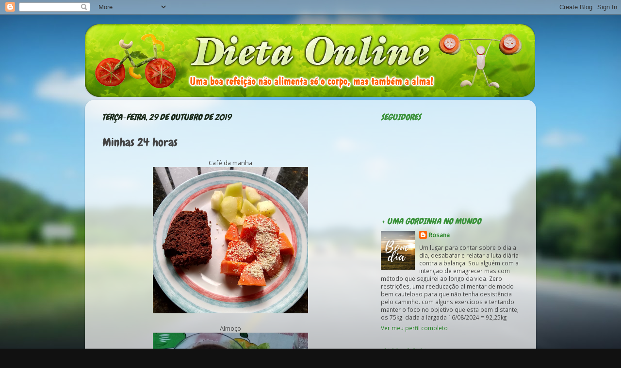

--- FILE ---
content_type: text/html; charset=UTF-8
request_url: https://dietaonliners.blogspot.com/2019/10/minhas-24-horas_29.html
body_size: 20474
content:
<!DOCTYPE html>
<html class='v2' dir='ltr' lang='pt-BR'>
<head>
<link href='https://www.blogger.com/static/v1/widgets/335934321-css_bundle_v2.css' rel='stylesheet' type='text/css'/>
<meta content='width=1100' name='viewport'/>
<meta content='text/html; charset=UTF-8' http-equiv='Content-Type'/>
<meta content='blogger' name='generator'/>
<link href='https://dietaonliners.blogspot.com/favicon.ico' rel='icon' type='image/x-icon'/>
<link href='http://dietaonliners.blogspot.com/2019/10/minhas-24-horas_29.html' rel='canonical'/>
<link rel="alternate" type="application/atom+xml" title="Dieta Online - Atom" href="https://dietaonliners.blogspot.com/feeds/posts/default" />
<link rel="alternate" type="application/rss+xml" title="Dieta Online - RSS" href="https://dietaonliners.blogspot.com/feeds/posts/default?alt=rss" />
<link rel="service.post" type="application/atom+xml" title="Dieta Online - Atom" href="https://www.blogger.com/feeds/7088324822850211651/posts/default" />

<link rel="alternate" type="application/atom+xml" title="Dieta Online - Atom" href="https://dietaonliners.blogspot.com/feeds/3302481425099744125/comments/default" />
<!--Can't find substitution for tag [blog.ieCssRetrofitLinks]-->
<link href='https://blogger.googleusercontent.com/img/b/R29vZ2xl/AVvXsEhNSLJfS1Y5JiKhDCt6e4cnntOsGqCMw2YLnUv15WYi07mnAIyw2pd-nWLe2fQMBb25Jzs3T79wkgwbh6Bw2gZvX5oI7SAd-HPYWvVgSugJy11zHHCDtYMkW8hLHAjmfEX9AWc1z39INSA/s320/Screenshot_20191029-193708.png' rel='image_src'/>
<meta content='http://dietaonliners.blogspot.com/2019/10/minhas-24-horas_29.html' property='og:url'/>
<meta content='Minhas 24 horas' property='og:title'/>
<meta content=' Café da manhã       Almoço       Lanche       Janta          ' property='og:description'/>
<meta content='https://blogger.googleusercontent.com/img/b/R29vZ2xl/AVvXsEhNSLJfS1Y5JiKhDCt6e4cnntOsGqCMw2YLnUv15WYi07mnAIyw2pd-nWLe2fQMBb25Jzs3T79wkgwbh6Bw2gZvX5oI7SAd-HPYWvVgSugJy11zHHCDtYMkW8hLHAjmfEX9AWc1z39INSA/w1200-h630-p-k-no-nu/Screenshot_20191029-193708.png' property='og:image'/>
<title>Dieta Online: Minhas 24 horas</title>
<style type='text/css'>@font-face{font-family:'Chewy';font-style:normal;font-weight:400;font-display:swap;src:url(//fonts.gstatic.com/s/chewy/v18/uK_94ruUb-k-wn52KjI9OPec.woff2)format('woff2');unicode-range:U+0000-00FF,U+0131,U+0152-0153,U+02BB-02BC,U+02C6,U+02DA,U+02DC,U+0304,U+0308,U+0329,U+2000-206F,U+20AC,U+2122,U+2191,U+2193,U+2212,U+2215,U+FEFF,U+FFFD;}@font-face{font-family:'Open Sans';font-style:normal;font-weight:400;font-stretch:100%;font-display:swap;src:url(//fonts.gstatic.com/s/opensans/v44/memSYaGs126MiZpBA-UvWbX2vVnXBbObj2OVZyOOSr4dVJWUgsjZ0B4taVIUwaEQbjB_mQ.woff2)format('woff2');unicode-range:U+0460-052F,U+1C80-1C8A,U+20B4,U+2DE0-2DFF,U+A640-A69F,U+FE2E-FE2F;}@font-face{font-family:'Open Sans';font-style:normal;font-weight:400;font-stretch:100%;font-display:swap;src:url(//fonts.gstatic.com/s/opensans/v44/memSYaGs126MiZpBA-UvWbX2vVnXBbObj2OVZyOOSr4dVJWUgsjZ0B4kaVIUwaEQbjB_mQ.woff2)format('woff2');unicode-range:U+0301,U+0400-045F,U+0490-0491,U+04B0-04B1,U+2116;}@font-face{font-family:'Open Sans';font-style:normal;font-weight:400;font-stretch:100%;font-display:swap;src:url(//fonts.gstatic.com/s/opensans/v44/memSYaGs126MiZpBA-UvWbX2vVnXBbObj2OVZyOOSr4dVJWUgsjZ0B4saVIUwaEQbjB_mQ.woff2)format('woff2');unicode-range:U+1F00-1FFF;}@font-face{font-family:'Open Sans';font-style:normal;font-weight:400;font-stretch:100%;font-display:swap;src:url(//fonts.gstatic.com/s/opensans/v44/memSYaGs126MiZpBA-UvWbX2vVnXBbObj2OVZyOOSr4dVJWUgsjZ0B4jaVIUwaEQbjB_mQ.woff2)format('woff2');unicode-range:U+0370-0377,U+037A-037F,U+0384-038A,U+038C,U+038E-03A1,U+03A3-03FF;}@font-face{font-family:'Open Sans';font-style:normal;font-weight:400;font-stretch:100%;font-display:swap;src:url(//fonts.gstatic.com/s/opensans/v44/memSYaGs126MiZpBA-UvWbX2vVnXBbObj2OVZyOOSr4dVJWUgsjZ0B4iaVIUwaEQbjB_mQ.woff2)format('woff2');unicode-range:U+0307-0308,U+0590-05FF,U+200C-2010,U+20AA,U+25CC,U+FB1D-FB4F;}@font-face{font-family:'Open Sans';font-style:normal;font-weight:400;font-stretch:100%;font-display:swap;src:url(//fonts.gstatic.com/s/opensans/v44/memSYaGs126MiZpBA-UvWbX2vVnXBbObj2OVZyOOSr4dVJWUgsjZ0B5caVIUwaEQbjB_mQ.woff2)format('woff2');unicode-range:U+0302-0303,U+0305,U+0307-0308,U+0310,U+0312,U+0315,U+031A,U+0326-0327,U+032C,U+032F-0330,U+0332-0333,U+0338,U+033A,U+0346,U+034D,U+0391-03A1,U+03A3-03A9,U+03B1-03C9,U+03D1,U+03D5-03D6,U+03F0-03F1,U+03F4-03F5,U+2016-2017,U+2034-2038,U+203C,U+2040,U+2043,U+2047,U+2050,U+2057,U+205F,U+2070-2071,U+2074-208E,U+2090-209C,U+20D0-20DC,U+20E1,U+20E5-20EF,U+2100-2112,U+2114-2115,U+2117-2121,U+2123-214F,U+2190,U+2192,U+2194-21AE,U+21B0-21E5,U+21F1-21F2,U+21F4-2211,U+2213-2214,U+2216-22FF,U+2308-230B,U+2310,U+2319,U+231C-2321,U+2336-237A,U+237C,U+2395,U+239B-23B7,U+23D0,U+23DC-23E1,U+2474-2475,U+25AF,U+25B3,U+25B7,U+25BD,U+25C1,U+25CA,U+25CC,U+25FB,U+266D-266F,U+27C0-27FF,U+2900-2AFF,U+2B0E-2B11,U+2B30-2B4C,U+2BFE,U+3030,U+FF5B,U+FF5D,U+1D400-1D7FF,U+1EE00-1EEFF;}@font-face{font-family:'Open Sans';font-style:normal;font-weight:400;font-stretch:100%;font-display:swap;src:url(//fonts.gstatic.com/s/opensans/v44/memSYaGs126MiZpBA-UvWbX2vVnXBbObj2OVZyOOSr4dVJWUgsjZ0B5OaVIUwaEQbjB_mQ.woff2)format('woff2');unicode-range:U+0001-000C,U+000E-001F,U+007F-009F,U+20DD-20E0,U+20E2-20E4,U+2150-218F,U+2190,U+2192,U+2194-2199,U+21AF,U+21E6-21F0,U+21F3,U+2218-2219,U+2299,U+22C4-22C6,U+2300-243F,U+2440-244A,U+2460-24FF,U+25A0-27BF,U+2800-28FF,U+2921-2922,U+2981,U+29BF,U+29EB,U+2B00-2BFF,U+4DC0-4DFF,U+FFF9-FFFB,U+10140-1018E,U+10190-1019C,U+101A0,U+101D0-101FD,U+102E0-102FB,U+10E60-10E7E,U+1D2C0-1D2D3,U+1D2E0-1D37F,U+1F000-1F0FF,U+1F100-1F1AD,U+1F1E6-1F1FF,U+1F30D-1F30F,U+1F315,U+1F31C,U+1F31E,U+1F320-1F32C,U+1F336,U+1F378,U+1F37D,U+1F382,U+1F393-1F39F,U+1F3A7-1F3A8,U+1F3AC-1F3AF,U+1F3C2,U+1F3C4-1F3C6,U+1F3CA-1F3CE,U+1F3D4-1F3E0,U+1F3ED,U+1F3F1-1F3F3,U+1F3F5-1F3F7,U+1F408,U+1F415,U+1F41F,U+1F426,U+1F43F,U+1F441-1F442,U+1F444,U+1F446-1F449,U+1F44C-1F44E,U+1F453,U+1F46A,U+1F47D,U+1F4A3,U+1F4B0,U+1F4B3,U+1F4B9,U+1F4BB,U+1F4BF,U+1F4C8-1F4CB,U+1F4D6,U+1F4DA,U+1F4DF,U+1F4E3-1F4E6,U+1F4EA-1F4ED,U+1F4F7,U+1F4F9-1F4FB,U+1F4FD-1F4FE,U+1F503,U+1F507-1F50B,U+1F50D,U+1F512-1F513,U+1F53E-1F54A,U+1F54F-1F5FA,U+1F610,U+1F650-1F67F,U+1F687,U+1F68D,U+1F691,U+1F694,U+1F698,U+1F6AD,U+1F6B2,U+1F6B9-1F6BA,U+1F6BC,U+1F6C6-1F6CF,U+1F6D3-1F6D7,U+1F6E0-1F6EA,U+1F6F0-1F6F3,U+1F6F7-1F6FC,U+1F700-1F7FF,U+1F800-1F80B,U+1F810-1F847,U+1F850-1F859,U+1F860-1F887,U+1F890-1F8AD,U+1F8B0-1F8BB,U+1F8C0-1F8C1,U+1F900-1F90B,U+1F93B,U+1F946,U+1F984,U+1F996,U+1F9E9,U+1FA00-1FA6F,U+1FA70-1FA7C,U+1FA80-1FA89,U+1FA8F-1FAC6,U+1FACE-1FADC,U+1FADF-1FAE9,U+1FAF0-1FAF8,U+1FB00-1FBFF;}@font-face{font-family:'Open Sans';font-style:normal;font-weight:400;font-stretch:100%;font-display:swap;src:url(//fonts.gstatic.com/s/opensans/v44/memSYaGs126MiZpBA-UvWbX2vVnXBbObj2OVZyOOSr4dVJWUgsjZ0B4vaVIUwaEQbjB_mQ.woff2)format('woff2');unicode-range:U+0102-0103,U+0110-0111,U+0128-0129,U+0168-0169,U+01A0-01A1,U+01AF-01B0,U+0300-0301,U+0303-0304,U+0308-0309,U+0323,U+0329,U+1EA0-1EF9,U+20AB;}@font-face{font-family:'Open Sans';font-style:normal;font-weight:400;font-stretch:100%;font-display:swap;src:url(//fonts.gstatic.com/s/opensans/v44/memSYaGs126MiZpBA-UvWbX2vVnXBbObj2OVZyOOSr4dVJWUgsjZ0B4uaVIUwaEQbjB_mQ.woff2)format('woff2');unicode-range:U+0100-02BA,U+02BD-02C5,U+02C7-02CC,U+02CE-02D7,U+02DD-02FF,U+0304,U+0308,U+0329,U+1D00-1DBF,U+1E00-1E9F,U+1EF2-1EFF,U+2020,U+20A0-20AB,U+20AD-20C0,U+2113,U+2C60-2C7F,U+A720-A7FF;}@font-face{font-family:'Open Sans';font-style:normal;font-weight:400;font-stretch:100%;font-display:swap;src:url(//fonts.gstatic.com/s/opensans/v44/memSYaGs126MiZpBA-UvWbX2vVnXBbObj2OVZyOOSr4dVJWUgsjZ0B4gaVIUwaEQbjA.woff2)format('woff2');unicode-range:U+0000-00FF,U+0131,U+0152-0153,U+02BB-02BC,U+02C6,U+02DA,U+02DC,U+0304,U+0308,U+0329,U+2000-206F,U+20AC,U+2122,U+2191,U+2193,U+2212,U+2215,U+FEFF,U+FFFD;}</style>
<style id='page-skin-1' type='text/css'><!--
/*-----------------------------------------------
Blogger Template Style
Name:     Picture Window
Designer: Blogger
URL:      www.blogger.com
----------------------------------------------- */
/* Content
----------------------------------------------- */
body {
font: normal normal 13px Open Sans;
color: #444444;
background: #111111 url(//themes.googleusercontent.com/image?id=1OACCYOE0-eoTRTfsBuX1NMN9nz599ufI1Jh0CggPFA_sK80AGkIr8pLtYRpNUKPmwtEa) repeat-x fixed top center;
}
html body .region-inner {
min-width: 0;
max-width: 100%;
width: auto;
}
.content-outer {
font-size: 90%;
}
a:link {
text-decoration:none;
color: #238323;
}
a:visited {
text-decoration:none;
color: #1c4a17;
}
a:hover {
text-decoration:underline;
color: #444444;
}
.content-outer {
background: transparent none repeat scroll top left;
-moz-border-radius: 0;
-webkit-border-radius: 0;
-goog-ms-border-radius: 0;
border-radius: 0;
-moz-box-shadow: 0 0 0 rgba(0, 0, 0, .15);
-webkit-box-shadow: 0 0 0 rgba(0, 0, 0, .15);
-goog-ms-box-shadow: 0 0 0 rgba(0, 0, 0, .15);
box-shadow: 0 0 0 rgba(0, 0, 0, .15);
margin: 20px auto;
}
.content-inner {
padding: 0;
}
/* Header
----------------------------------------------- */
.header-outer {
background: transparent none repeat-x scroll top left;
_background-image: none;
color: #ffffff;
-moz-border-radius: 0;
-webkit-border-radius: 0;
-goog-ms-border-radius: 0;
border-radius: 0;
}
.Header img, .Header #header-inner {
-moz-border-radius: 0;
-webkit-border-radius: 0;
-goog-ms-border-radius: 0;
border-radius: 0;
}
.header-inner .Header .titlewrapper,
.header-inner .Header .descriptionwrapper {
padding-left: 0;
padding-right: 0;
}
.Header h1 {
font: normal normal 36px Arial, Tahoma, Helvetica, FreeSans, sans-serif;
text-shadow: 1px 1px 3px rgba(0, 0, 0, 0.3);
}
.Header h1 a {
color: #ffffff;
}
.Header .description {
font-size: 130%;
}
/* Tabs
----------------------------------------------- */
.tabs-inner {
margin: .5em 20px 0;
padding: 0;
}
.tabs-inner .section {
margin: 0;
}
.tabs-inner .widget ul {
padding: 0;
background: transparent none repeat scroll bottom;
-moz-border-radius: 0;
-webkit-border-radius: 0;
-goog-ms-border-radius: 0;
border-radius: 0;
}
.tabs-inner .widget li {
border: none;
}
.tabs-inner .widget li a {
display: inline-block;
padding: .5em 1em;
margin-right: .25em;
color: #c51b1b;
font: normal normal 15px Arial, Tahoma, Helvetica, FreeSans, sans-serif;
-moz-border-radius: 10px 10px 0 0;
-webkit-border-top-left-radius: 10px;
-webkit-border-top-right-radius: 10px;
-goog-ms-border-radius: 10px 10px 0 0;
border-radius: 10px 10px 0 0;
background: transparent url(https://resources.blogblog.com/blogblog/data/1kt/transparent/black50.png) repeat scroll top left;
border-right: 1px solid transparent;
}
.tabs-inner .widget li:first-child a {
padding-left: 1.25em;
-moz-border-radius-topleft: 10px;
-moz-border-radius-bottomleft: 0;
-webkit-border-top-left-radius: 10px;
-webkit-border-bottom-left-radius: 0;
-goog-ms-border-top-left-radius: 10px;
-goog-ms-border-bottom-left-radius: 0;
border-top-left-radius: 10px;
border-bottom-left-radius: 0;
}
.tabs-inner .widget li.selected a,
.tabs-inner .widget li a:hover {
position: relative;
z-index: 1;
background: transparent url(https://resources.blogblog.com/blogblog/data/1kt/transparent/white80.png) repeat scroll bottom;
color: #238323;
-moz-box-shadow: 0 0 3px rgba(0, 0, 0, .15);
-webkit-box-shadow: 0 0 3px rgba(0, 0, 0, .15);
-goog-ms-box-shadow: 0 0 3px rgba(0, 0, 0, .15);
box-shadow: 0 0 3px rgba(0, 0, 0, .15);
}
/* Headings
----------------------------------------------- */
h2 {
font: italic normal 18px Chewy;
text-transform: uppercase;
color: #3a923a;
margin: .5em 0;
}
/* Main
----------------------------------------------- */
.main-outer {
background: transparent url(https://resources.blogblog.com/blogblog/data/1kt/transparent/white80.png) repeat scroll top left;
-moz-border-radius: 20px 20px 0 0;
-webkit-border-top-left-radius: 20px;
-webkit-border-top-right-radius: 20px;
-webkit-border-bottom-left-radius: 0;
-webkit-border-bottom-right-radius: 0;
-goog-ms-border-radius: 20px 20px 0 0;
border-radius: 20px 20px 0 0;
-moz-box-shadow: 0 1px 3px rgba(0, 0, 0, .15);
-webkit-box-shadow: 0 1px 3px rgba(0, 0, 0, .15);
-goog-ms-box-shadow: 0 1px 3px rgba(0, 0, 0, .15);
box-shadow: 0 1px 3px rgba(0, 0, 0, .15);
}
.main-inner {
padding: 15px 20px 20px;
}
.main-inner .column-center-inner {
padding: 0 0;
}
.main-inner .column-left-inner {
padding-left: 0;
}
.main-inner .column-right-inner {
padding-right: 0;
}
/* Posts
----------------------------------------------- */
h3.post-title {
margin: 0;
font: normal normal 24px Chewy;
}
.comments h4 {
margin: 1em 0 0;
font: normal normal 24px Chewy;
}
.date-header span {
color: #1a2a1a;
}
.post-outer {
background-color: transparent;
border: solid 1px transparent;
-moz-border-radius: 5px;
-webkit-border-radius: 5px;
border-radius: 5px;
-goog-ms-border-radius: 5px;
padding: 15px 20px;
margin: 0 -20px 20px;
}
.post-body {
line-height: 1.4;
font-size: 110%;
position: relative;
}
.post-header {
margin: 0 0 1.5em;
color: #444444;
line-height: 1.6;
}
.post-footer {
margin: .5em 0 0;
color: #444444;
line-height: 1.6;
}
#blog-pager {
font-size: 140%
}
#comments .comment-author {
padding-top: 1.5em;
border-top: dashed 1px #ccc;
border-top: dashed 1px rgba(128, 128, 128, .5);
background-position: 0 1.5em;
}
#comments .comment-author:first-child {
padding-top: 0;
border-top: none;
}
.avatar-image-container {
margin: .2em 0 0;
}
/* Comments
----------------------------------------------- */
.comments .comments-content .icon.blog-author {
background-repeat: no-repeat;
background-image: url([data-uri]);
}
.comments .comments-content .loadmore a {
border-top: 1px solid #444444;
border-bottom: 1px solid #444444;
}
.comments .continue {
border-top: 2px solid #444444;
}
/* Widgets
----------------------------------------------- */
.widget ul, .widget #ArchiveList ul.flat {
padding: 0;
list-style: none;
}
.widget ul li, .widget #ArchiveList ul.flat li {
border-top: dashed 1px #ccc;
border-top: dashed 1px rgba(128, 128, 128, .5);
}
.widget ul li:first-child, .widget #ArchiveList ul.flat li:first-child {
border-top: none;
}
.widget .post-body ul {
list-style: disc;
}
.widget .post-body ul li {
border: none;
}
/* Footer
----------------------------------------------- */
.footer-outer {
color:#ffffff;
background: transparent url(https://resources.blogblog.com/blogblog/data/1kt/transparent/black50.png) repeat scroll top left;
-moz-border-radius: 0 0 20px 20px;
-webkit-border-top-left-radius: 0;
-webkit-border-top-right-radius: 0;
-webkit-border-bottom-left-radius: 20px;
-webkit-border-bottom-right-radius: 20px;
-goog-ms-border-radius: 0 0 20px 20px;
border-radius: 0 0 20px 20px;
-moz-box-shadow: 0 1px 3px rgba(0, 0, 0, .15);
-webkit-box-shadow: 0 1px 3px rgba(0, 0, 0, .15);
-goog-ms-box-shadow: 0 1px 3px rgba(0, 0, 0, .15);
box-shadow: 0 1px 3px rgba(0, 0, 0, .15);
}
.footer-inner {
padding: 10px 20px 20px;
}
.footer-outer a {
color: #98faa8;
}
.footer-outer a:visited {
color: #f1c232;
}
.footer-outer a:hover {
color: #43ff32;
}
.footer-outer .widget h2 {
color: transparent;
}
/* Mobile
----------------------------------------------- */
html body.mobile {
height: auto;
}
html body.mobile {
min-height: 480px;
background-size: 100% auto;
}
.mobile .body-fauxcolumn-outer {
background: transparent none repeat scroll top left;
}
html .mobile .mobile-date-outer, html .mobile .blog-pager {
border-bottom: none;
background: transparent url(https://resources.blogblog.com/blogblog/data/1kt/transparent/white80.png) repeat scroll top left;
margin-bottom: 10px;
}
.mobile .date-outer {
background: transparent url(https://resources.blogblog.com/blogblog/data/1kt/transparent/white80.png) repeat scroll top left;
}
.mobile .header-outer, .mobile .main-outer,
.mobile .post-outer, .mobile .footer-outer {
-moz-border-radius: 0;
-webkit-border-radius: 0;
-goog-ms-border-radius: 0;
border-radius: 0;
}
.mobile .content-outer,
.mobile .main-outer,
.mobile .post-outer {
background: inherit;
border: none;
}
.mobile .content-outer {
font-size: 100%;
}
.mobile-link-button {
background-color: #238323;
}
.mobile-link-button a:link, .mobile-link-button a:visited {
color: transparent;
}
.mobile-index-contents {
color: #444444;
}
.mobile .tabs-inner .PageList .widget-content {
background: transparent url(https://resources.blogblog.com/blogblog/data/1kt/transparent/white80.png) repeat scroll bottom;
color: #238323;
}
.mobile .tabs-inner .PageList .widget-content .pagelist-arrow {
border-left: 1px solid transparent;
}

--></style>
<style id='template-skin-1' type='text/css'><!--
body {
min-width: 930px;
}
.content-outer, .content-fauxcolumn-outer, .region-inner {
min-width: 930px;
max-width: 930px;
_width: 930px;
}
.main-inner .columns {
padding-left: 0px;
padding-right: 330px;
}
.main-inner .fauxcolumn-center-outer {
left: 0px;
right: 330px;
/* IE6 does not respect left and right together */
_width: expression(this.parentNode.offsetWidth -
parseInt("0px") -
parseInt("330px") + 'px');
}
.main-inner .fauxcolumn-left-outer {
width: 0px;
}
.main-inner .fauxcolumn-right-outer {
width: 330px;
}
.main-inner .column-left-outer {
width: 0px;
right: 100%;
margin-left: -0px;
}
.main-inner .column-right-outer {
width: 330px;
margin-right: -330px;
}
#layout {
min-width: 0;
}
#layout .content-outer {
min-width: 0;
width: 800px;
}
#layout .region-inner {
min-width: 0;
width: auto;
}
body#layout div.add_widget {
padding: 8px;
}
body#layout div.add_widget a {
margin-left: 32px;
}
--></style>
<style>
    body {background-image:url(\/\/themes.googleusercontent.com\/image?id=1OACCYOE0-eoTRTfsBuX1NMN9nz599ufI1Jh0CggPFA_sK80AGkIr8pLtYRpNUKPmwtEa);}
    
@media (max-width: 200px) { body {background-image:url(\/\/themes.googleusercontent.com\/image?id=1OACCYOE0-eoTRTfsBuX1NMN9nz599ufI1Jh0CggPFA_sK80AGkIr8pLtYRpNUKPmwtEa&options=w200);}}
@media (max-width: 400px) and (min-width: 201px) { body {background-image:url(\/\/themes.googleusercontent.com\/image?id=1OACCYOE0-eoTRTfsBuX1NMN9nz599ufI1Jh0CggPFA_sK80AGkIr8pLtYRpNUKPmwtEa&options=w400);}}
@media (max-width: 800px) and (min-width: 401px) { body {background-image:url(\/\/themes.googleusercontent.com\/image?id=1OACCYOE0-eoTRTfsBuX1NMN9nz599ufI1Jh0CggPFA_sK80AGkIr8pLtYRpNUKPmwtEa&options=w800);}}
@media (max-width: 1200px) and (min-width: 801px) { body {background-image:url(\/\/themes.googleusercontent.com\/image?id=1OACCYOE0-eoTRTfsBuX1NMN9nz599ufI1Jh0CggPFA_sK80AGkIr8pLtYRpNUKPmwtEa&options=w1200);}}
/* Last tag covers anything over one higher than the previous max-size cap. */
@media (min-width: 1201px) { body {background-image:url(\/\/themes.googleusercontent.com\/image?id=1OACCYOE0-eoTRTfsBuX1NMN9nz599ufI1Jh0CggPFA_sK80AGkIr8pLtYRpNUKPmwtEa&options=w1600);}}
  </style>
<link href='https://www.blogger.com/dyn-css/authorization.css?targetBlogID=7088324822850211651&amp;zx=bc1d819d-23f2-4542-b12b-d5cf6a0272f4' media='none' onload='if(media!=&#39;all&#39;)media=&#39;all&#39;' rel='stylesheet'/><noscript><link href='https://www.blogger.com/dyn-css/authorization.css?targetBlogID=7088324822850211651&amp;zx=bc1d819d-23f2-4542-b12b-d5cf6a0272f4' rel='stylesheet'/></noscript>
<meta name='google-adsense-platform-account' content='ca-host-pub-1556223355139109'/>
<meta name='google-adsense-platform-domain' content='blogspot.com'/>

<!-- data-ad-client=ca-pub-1627369003939590 -->

</head>
<body class='loading variant-open'>
<div class='navbar section' id='navbar' name='Navbar'><div class='widget Navbar' data-version='1' id='Navbar1'><script type="text/javascript">
    function setAttributeOnload(object, attribute, val) {
      if(window.addEventListener) {
        window.addEventListener('load',
          function(){ object[attribute] = val; }, false);
      } else {
        window.attachEvent('onload', function(){ object[attribute] = val; });
      }
    }
  </script>
<div id="navbar-iframe-container"></div>
<script type="text/javascript" src="https://apis.google.com/js/platform.js"></script>
<script type="text/javascript">
      gapi.load("gapi.iframes:gapi.iframes.style.bubble", function() {
        if (gapi.iframes && gapi.iframes.getContext) {
          gapi.iframes.getContext().openChild({
              url: 'https://www.blogger.com/navbar/7088324822850211651?po\x3d3302481425099744125\x26origin\x3dhttps://dietaonliners.blogspot.com',
              where: document.getElementById("navbar-iframe-container"),
              id: "navbar-iframe"
          });
        }
      });
    </script><script type="text/javascript">
(function() {
var script = document.createElement('script');
script.type = 'text/javascript';
script.src = '//pagead2.googlesyndication.com/pagead/js/google_top_exp.js';
var head = document.getElementsByTagName('head')[0];
if (head) {
head.appendChild(script);
}})();
</script>
</div></div>
<div class='body-fauxcolumns'>
<div class='fauxcolumn-outer body-fauxcolumn-outer'>
<div class='cap-top'>
<div class='cap-left'></div>
<div class='cap-right'></div>
</div>
<div class='fauxborder-left'>
<div class='fauxborder-right'></div>
<div class='fauxcolumn-inner'>
</div>
</div>
<div class='cap-bottom'>
<div class='cap-left'></div>
<div class='cap-right'></div>
</div>
</div>
</div>
<div class='content'>
<div class='content-fauxcolumns'>
<div class='fauxcolumn-outer content-fauxcolumn-outer'>
<div class='cap-top'>
<div class='cap-left'></div>
<div class='cap-right'></div>
</div>
<div class='fauxborder-left'>
<div class='fauxborder-right'></div>
<div class='fauxcolumn-inner'>
</div>
</div>
<div class='cap-bottom'>
<div class='cap-left'></div>
<div class='cap-right'></div>
</div>
</div>
</div>
<div class='content-outer'>
<div class='content-cap-top cap-top'>
<div class='cap-left'></div>
<div class='cap-right'></div>
</div>
<div class='fauxborder-left content-fauxborder-left'>
<div class='fauxborder-right content-fauxborder-right'></div>
<div class='content-inner'>
<header>
<div class='header-outer'>
<div class='header-cap-top cap-top'>
<div class='cap-left'></div>
<div class='cap-right'></div>
</div>
<div class='fauxborder-left header-fauxborder-left'>
<div class='fauxborder-right header-fauxborder-right'></div>
<div class='region-inner header-inner'>
<div class='header section' id='header' name='Cabeçalho'><div class='widget Header' data-version='1' id='Header1'>
<div id='header-inner'>
<a href='https://dietaonliners.blogspot.com/' style='display: block'>
<img alt='Dieta Online' height='150px; ' id='Header1_headerimg' src='https://blogger.googleusercontent.com/img/b/R29vZ2xl/AVvXsEjif8zX8ZF22XpNQLe_V63OqNgK9VZNDrAQkFCBo8g7Sz_lIMACk_LXMoj7AKzZc-TKiLHJgttyuDe_5Se8yQE3KJGdW3aUAI-seKXlnrbRJIoriT-vZLeTm-OhWf0M1-uOWeN1IwjnHiu9/s1600/dietaonline.png' style='display: block' width='928px; '/>
</a>
</div>
</div></div>
</div>
</div>
<div class='header-cap-bottom cap-bottom'>
<div class='cap-left'></div>
<div class='cap-right'></div>
</div>
</div>
</header>
<div class='tabs-outer'>
<div class='tabs-cap-top cap-top'>
<div class='cap-left'></div>
<div class='cap-right'></div>
</div>
<div class='fauxborder-left tabs-fauxborder-left'>
<div class='fauxborder-right tabs-fauxborder-right'></div>
<div class='region-inner tabs-inner'>
<div class='tabs no-items section' id='crosscol' name='Entre colunas'></div>
<div class='tabs no-items section' id='crosscol-overflow' name='Cross-Column 2'></div>
</div>
</div>
<div class='tabs-cap-bottom cap-bottom'>
<div class='cap-left'></div>
<div class='cap-right'></div>
</div>
</div>
<div class='main-outer'>
<div class='main-cap-top cap-top'>
<div class='cap-left'></div>
<div class='cap-right'></div>
</div>
<div class='fauxborder-left main-fauxborder-left'>
<div class='fauxborder-right main-fauxborder-right'></div>
<div class='region-inner main-inner'>
<div class='columns fauxcolumns'>
<div class='fauxcolumn-outer fauxcolumn-center-outer'>
<div class='cap-top'>
<div class='cap-left'></div>
<div class='cap-right'></div>
</div>
<div class='fauxborder-left'>
<div class='fauxborder-right'></div>
<div class='fauxcolumn-inner'>
</div>
</div>
<div class='cap-bottom'>
<div class='cap-left'></div>
<div class='cap-right'></div>
</div>
</div>
<div class='fauxcolumn-outer fauxcolumn-left-outer'>
<div class='cap-top'>
<div class='cap-left'></div>
<div class='cap-right'></div>
</div>
<div class='fauxborder-left'>
<div class='fauxborder-right'></div>
<div class='fauxcolumn-inner'>
</div>
</div>
<div class='cap-bottom'>
<div class='cap-left'></div>
<div class='cap-right'></div>
</div>
</div>
<div class='fauxcolumn-outer fauxcolumn-right-outer'>
<div class='cap-top'>
<div class='cap-left'></div>
<div class='cap-right'></div>
</div>
<div class='fauxborder-left'>
<div class='fauxborder-right'></div>
<div class='fauxcolumn-inner'>
</div>
</div>
<div class='cap-bottom'>
<div class='cap-left'></div>
<div class='cap-right'></div>
</div>
</div>
<!-- corrects IE6 width calculation -->
<div class='columns-inner'>
<div class='column-center-outer'>
<div class='column-center-inner'>
<div class='main section' id='main' name='Principal'><div class='widget Blog' data-version='1' id='Blog1'>
<div class='blog-posts hfeed'>

          <div class="date-outer">
        
<h2 class='date-header'><span>terça-feira, 29 de outubro de 2019</span></h2>

          <div class="date-posts">
        
<div class='post-outer'>
<div class='post hentry uncustomized-post-template' itemprop='blogPost' itemscope='itemscope' itemtype='http://schema.org/BlogPosting'>
<meta content='https://blogger.googleusercontent.com/img/b/R29vZ2xl/AVvXsEhNSLJfS1Y5JiKhDCt6e4cnntOsGqCMw2YLnUv15WYi07mnAIyw2pd-nWLe2fQMBb25Jzs3T79wkgwbh6Bw2gZvX5oI7SAd-HPYWvVgSugJy11zHHCDtYMkW8hLHAjmfEX9AWc1z39INSA/s320/Screenshot_20191029-193708.png' itemprop='image_url'/>
<meta content='7088324822850211651' itemprop='blogId'/>
<meta content='3302481425099744125' itemprop='postId'/>
<a name='3302481425099744125'></a>
<h3 class='post-title entry-title' itemprop='name'>
Minhas 24 horas
</h3>
<div class='post-header'>
<div class='post-header-line-1'></div>
</div>
<div class='post-body entry-content' id='post-body-3302481425099744125' itemprop='description articleBody'>
<div style="text-align: center;">
Café da manhã</div>
<div class="separator" style="clear: both; text-align: center;">
<a href="https://blogger.googleusercontent.com/img/b/R29vZ2xl/AVvXsEhNSLJfS1Y5JiKhDCt6e4cnntOsGqCMw2YLnUv15WYi07mnAIyw2pd-nWLe2fQMBb25Jzs3T79wkgwbh6Bw2gZvX5oI7SAd-HPYWvVgSugJy11zHHCDtYMkW8hLHAjmfEX9AWc1z39INSA/s1600/Screenshot_20191029-193708.png" imageanchor="1" style="margin-left: 1em; margin-right: 1em;"><img border="0" data-original-height="718" data-original-width="760" height="302" src="https://blogger.googleusercontent.com/img/b/R29vZ2xl/AVvXsEhNSLJfS1Y5JiKhDCt6e4cnntOsGqCMw2YLnUv15WYi07mnAIyw2pd-nWLe2fQMBb25Jzs3T79wkgwbh6Bw2gZvX5oI7SAd-HPYWvVgSugJy11zHHCDtYMkW8hLHAjmfEX9AWc1z39INSA/s320/Screenshot_20191029-193708.png" width="320" /></a></div>
<div style="text-align: center;">
<br /></div>
<div style="text-align: center;">
Almoço</div>
<div class="separator" style="clear: both; text-align: center;">
<a href="https://blogger.googleusercontent.com/img/b/R29vZ2xl/AVvXsEj9GaH1PsA-nx506iCBKLGB9p0GKEYBImEB_sGY6-vhOpB6f_7tCM18cN6NRAOuaIeoKWGzjjS60LkuErbBpfq2QXvytyWdrXUQGHCJD5aqrcwHlUmq0taw3j_7hL6UcJ8SxEBl6h7tqv4/s1600/Screenshot_20191029-193654.png" imageanchor="1" style="margin-left: 1em; margin-right: 1em;"><img border="0" data-original-height="737" data-original-width="760" height="310" src="https://blogger.googleusercontent.com/img/b/R29vZ2xl/AVvXsEj9GaH1PsA-nx506iCBKLGB9p0GKEYBImEB_sGY6-vhOpB6f_7tCM18cN6NRAOuaIeoKWGzjjS60LkuErbBpfq2QXvytyWdrXUQGHCJD5aqrcwHlUmq0taw3j_7hL6UcJ8SxEBl6h7tqv4/s320/Screenshot_20191029-193654.png" width="320" /></a></div>
<div style="text-align: center;">
<br /></div>
<div style="text-align: center;">
Lanche</div>
<div class="separator" style="clear: both; text-align: center;">
<a href="https://blogger.googleusercontent.com/img/b/R29vZ2xl/AVvXsEiz2DRHjGuDGsf5SL7q1FLdrKcm9BT0SJ12mwZhBGkSpP2npFbfuz5EofWPLS9y2I6aXLnB11AnB4y0X5VC7Hk4WUq8glCHdGYziB1Xi-DrEXkgxAmW1RkIStWkQm2OPVrRWquudWr4rNw/s1600/Screenshot_20191029-193640.png" imageanchor="1" style="margin-left: 1em; margin-right: 1em;"><img border="0" data-original-height="731" data-original-width="760" height="307" src="https://blogger.googleusercontent.com/img/b/R29vZ2xl/AVvXsEiz2DRHjGuDGsf5SL7q1FLdrKcm9BT0SJ12mwZhBGkSpP2npFbfuz5EofWPLS9y2I6aXLnB11AnB4y0X5VC7Hk4WUq8glCHdGYziB1Xi-DrEXkgxAmW1RkIStWkQm2OPVrRWquudWr4rNw/s320/Screenshot_20191029-193640.png" width="320" /></a></div>
<div style="text-align: center;">
<br /></div>
<div style="text-align: center;">
Janta</div>
<div class="separator" style="clear: both; text-align: center;">
<a href="https://blogger.googleusercontent.com/img/b/R29vZ2xl/AVvXsEiT8WaqEp9L8d4wXPjfPIkeJtNYiqhus-ZHB5NdEsuYpKzr4xRVNalDNZCSzUlVyrELi0LlS09IY-ApcosWqe9LeSYZh5b1H3uVF2C9cAoTRUhJkklNpvCAknG_GTjxlfFMsrIE2VEzwTU/s1600/Screenshot_20191029-193614.png" imageanchor="1" style="margin-left: 1em; margin-right: 1em;"><img border="0" data-original-height="733" data-original-width="760" height="308" src="https://blogger.googleusercontent.com/img/b/R29vZ2xl/AVvXsEiT8WaqEp9L8d4wXPjfPIkeJtNYiqhus-ZHB5NdEsuYpKzr4xRVNalDNZCSzUlVyrELi0LlS09IY-ApcosWqe9LeSYZh5b1H3uVF2C9cAoTRUhJkklNpvCAknG_GTjxlfFMsrIE2VEzwTU/s320/Screenshot_20191029-193614.png" width="320" /></a></div>
<div class="separator" style="clear: both; text-align: center;">
<a href="https://blogger.googleusercontent.com/img/b/R29vZ2xl/AVvXsEiAWMWuulBgQ6gb7eKNTfE_fs5tHlS5sVUGl3SHcvKvLm93tiSmyMcBBOcsB0mRVBTnGdfhUveV8-wX27Rk09OMLe1h2KWTuYTqBse7EE6GMuU0gU3PvfdFzWtSep_ACarv3Y8heVukb5U/s1600/Screenshot_20191029-193628.png" imageanchor="1" style="margin-left: 1em; margin-right: 1em;"><img border="0" data-original-height="715" data-original-width="760" height="301" src="https://blogger.googleusercontent.com/img/b/R29vZ2xl/AVvXsEiAWMWuulBgQ6gb7eKNTfE_fs5tHlS5sVUGl3SHcvKvLm93tiSmyMcBBOcsB0mRVBTnGdfhUveV8-wX27Rk09OMLe1h2KWTuYTqBse7EE6GMuU0gU3PvfdFzWtSep_ACarv3Y8heVukb5U/s320/Screenshot_20191029-193628.png" width="320" /></a></div>
<div class="separator" style="clear: both; text-align: center;">
<br /></div>
<div class="separator" style="clear: both; text-align: center;">
<a href="https://blogger.googleusercontent.com/img/b/R29vZ2xl/AVvXsEiS39XXtQOB490OjR2LYmWU-E2y3Oh7sZ5Tlbc6g6KiY-TdE3CtPAcyoa0ylMIgzWfzo8hoTemBCTjUQQZg87YkxOTUBskMLTuw-ZcKq8IRmCys8Oum6rUPxvGEQYQHUhrY8CTDh0xmTo8/s1600/Screenshot_20191029-193902.png" imageanchor="1" style="margin-left: 1em; margin-right: 1em;"><img border="0" data-original-height="203" data-original-width="760" height="106" src="https://blogger.googleusercontent.com/img/b/R29vZ2xl/AVvXsEiS39XXtQOB490OjR2LYmWU-E2y3Oh7sZ5Tlbc6g6KiY-TdE3CtPAcyoa0ylMIgzWfzo8hoTemBCTjUQQZg87YkxOTUBskMLTuw-ZcKq8IRmCys8Oum6rUPxvGEQYQHUhrY8CTDh0xmTo8/s400/Screenshot_20191029-193902.png" width="400" /></a></div>
<div style='clear: both;'></div>
</div>
<div class='post-footer'>
<div class='post-footer-line post-footer-line-1'>
<span class='post-author vcard'>
Postado por
<span class='fn' itemprop='author' itemscope='itemscope' itemtype='http://schema.org/Person'>
<meta content='https://www.blogger.com/profile/08141816435231146474' itemprop='url'/>
<a class='g-profile' href='https://www.blogger.com/profile/08141816435231146474' rel='author' title='author profile'>
<span itemprop='name'>Rosana</span>
</a>
</span>
</span>
<span class='post-timestamp'>
às
<meta content='http://dietaonliners.blogspot.com/2019/10/minhas-24-horas_29.html' itemprop='url'/>
<a class='timestamp-link' href='https://dietaonliners.blogspot.com/2019/10/minhas-24-horas_29.html' rel='bookmark' title='permanent link'><abbr class='published' itemprop='datePublished' title='2019-10-29T19:42:00-03:00'>19:42</abbr></a>
</span>
<span class='post-comment-link'>
</span>
<span class='post-icons'>
<span class='item-control blog-admin pid-764983732'>
<a href='https://www.blogger.com/post-edit.g?blogID=7088324822850211651&postID=3302481425099744125&from=pencil' title='Editar post'>
<img alt='' class='icon-action' height='18' src='https://resources.blogblog.com/img/icon18_edit_allbkg.gif' width='18'/>
</a>
</span>
</span>
<div class='post-share-buttons goog-inline-block'>
<a class='goog-inline-block share-button sb-email' href='https://www.blogger.com/share-post.g?blogID=7088324822850211651&postID=3302481425099744125&target=email' target='_blank' title='Enviar por e-mail'><span class='share-button-link-text'>Enviar por e-mail</span></a><a class='goog-inline-block share-button sb-blog' href='https://www.blogger.com/share-post.g?blogID=7088324822850211651&postID=3302481425099744125&target=blog' onclick='window.open(this.href, "_blank", "height=270,width=475"); return false;' target='_blank' title='Postar no blog!'><span class='share-button-link-text'>Postar no blog!</span></a><a class='goog-inline-block share-button sb-twitter' href='https://www.blogger.com/share-post.g?blogID=7088324822850211651&postID=3302481425099744125&target=twitter' target='_blank' title='Compartilhar no X'><span class='share-button-link-text'>Compartilhar no X</span></a><a class='goog-inline-block share-button sb-facebook' href='https://www.blogger.com/share-post.g?blogID=7088324822850211651&postID=3302481425099744125&target=facebook' onclick='window.open(this.href, "_blank", "height=430,width=640"); return false;' target='_blank' title='Compartilhar no Facebook'><span class='share-button-link-text'>Compartilhar no Facebook</span></a><a class='goog-inline-block share-button sb-pinterest' href='https://www.blogger.com/share-post.g?blogID=7088324822850211651&postID=3302481425099744125&target=pinterest' target='_blank' title='Compartilhar com o Pinterest'><span class='share-button-link-text'>Compartilhar com o Pinterest</span></a>
</div>
</div>
<div class='post-footer-line post-footer-line-2'>
<span class='post-labels'>
Marcadores:
<a href='https://dietaonliners.blogspot.com/search/label/Minhas%2024%20horas...' rel='tag'>Minhas 24 horas...</a>
</span>
</div>
<div class='post-footer-line post-footer-line-3'>
<span class='post-location'>
</span>
</div>
</div>
</div>
<div class='comments' id='comments'>
<a name='comments'></a>
<h4>Nenhum comentário:</h4>
<div id='Blog1_comments-block-wrapper'>
<dl class='avatar-comment-indent' id='comments-block'>
</dl>
</div>
<p class='comment-footer'>
<div class='comment-form'>
<a name='comment-form'></a>
<h4 id='comment-post-message'>Postar um comentário</h4>
<p>Obrigada pelo comentário e pela visita, volte sempre que quizer<br />&quot;Rosana&quot;</p>
<a href='https://www.blogger.com/comment/frame/7088324822850211651?po=3302481425099744125&hl=pt-BR&saa=85391&origin=https://dietaonliners.blogspot.com' id='comment-editor-src'></a>
<iframe allowtransparency='true' class='blogger-iframe-colorize blogger-comment-from-post' frameborder='0' height='410px' id='comment-editor' name='comment-editor' src='' width='100%'></iframe>
<script src='https://www.blogger.com/static/v1/jsbin/2830521187-comment_from_post_iframe.js' type='text/javascript'></script>
<script type='text/javascript'>
      BLOG_CMT_createIframe('https://www.blogger.com/rpc_relay.html');
    </script>
</div>
</p>
</div>
</div>

        </div></div>
      
</div>
<div class='blog-pager' id='blog-pager'>
<span id='blog-pager-newer-link'>
<a class='blog-pager-newer-link' href='https://dietaonliners.blogspot.com/2019/10/pesagem-de-hj_30.html' id='Blog1_blog-pager-newer-link' title='Postagem mais recente'>Postagem mais recente</a>
</span>
<span id='blog-pager-older-link'>
<a class='blog-pager-older-link' href='https://dietaonliners.blogspot.com/2019/10/minhas-24-horas_28.html' id='Blog1_blog-pager-older-link' title='Postagem mais antiga'>Postagem mais antiga</a>
</span>
<a class='home-link' href='https://dietaonliners.blogspot.com/'>Página inicial</a>
</div>
<div class='clear'></div>
<div class='post-feeds'>
<div class='feed-links'>
Assinar:
<a class='feed-link' href='https://dietaonliners.blogspot.com/feeds/3302481425099744125/comments/default' target='_blank' type='application/atom+xml'>Postar comentários (Atom)</a>
</div>
</div>
</div></div>
</div>
</div>
<div class='column-left-outer'>
<div class='column-left-inner'>
<aside>
</aside>
</div>
</div>
<div class='column-right-outer'>
<div class='column-right-inner'>
<aside>
<div class='sidebar section' id='sidebar-right-1'><div class='widget Followers' data-version='1' id='Followers2'>
<h2 class='title'>Seguidores</h2>
<div class='widget-content'>
<div id='Followers2-wrapper'>
<div style='margin-right:2px;'>
<div><script type="text/javascript" src="https://apis.google.com/js/platform.js"></script>
<div id="followers-iframe-container"></div>
<script type="text/javascript">
    window.followersIframe = null;
    function followersIframeOpen(url) {
      gapi.load("gapi.iframes", function() {
        if (gapi.iframes && gapi.iframes.getContext) {
          window.followersIframe = gapi.iframes.getContext().openChild({
            url: url,
            where: document.getElementById("followers-iframe-container"),
            messageHandlersFilter: gapi.iframes.CROSS_ORIGIN_IFRAMES_FILTER,
            messageHandlers: {
              '_ready': function(obj) {
                window.followersIframe.getIframeEl().height = obj.height;
              },
              'reset': function() {
                window.followersIframe.close();
                followersIframeOpen("https://www.blogger.com/followers/frame/7088324822850211651?colors\x3dCgt0cmFuc3BhcmVudBILdHJhbnNwYXJlbnQaByM0NDQ0NDQiByMyMzgzMjMqC3RyYW5zcGFyZW50MgcjM2E5MjNhOgcjNDQ0NDQ0QgcjMjM4MzIzSgcjMDAwMDAwUgcjMjM4MzIzWgt0cmFuc3BhcmVudA%3D%3D\x26pageSize\x3d21\x26hl\x3dpt-BR\x26origin\x3dhttps://dietaonliners.blogspot.com");
              },
              'open': function(url) {
                window.followersIframe.close();
                followersIframeOpen(url);
              }
            }
          });
        }
      });
    }
    followersIframeOpen("https://www.blogger.com/followers/frame/7088324822850211651?colors\x3dCgt0cmFuc3BhcmVudBILdHJhbnNwYXJlbnQaByM0NDQ0NDQiByMyMzgzMjMqC3RyYW5zcGFyZW50MgcjM2E5MjNhOgcjNDQ0NDQ0QgcjMjM4MzIzSgcjMDAwMDAwUgcjMjM4MzIzWgt0cmFuc3BhcmVudA%3D%3D\x26pageSize\x3d21\x26hl\x3dpt-BR\x26origin\x3dhttps://dietaonliners.blogspot.com");
  </script></div>
</div>
</div>
<div class='clear'></div>
</div>
</div><div class='widget Profile' data-version='1' id='Profile1'>
<h2>+ uma gordinha no mundo</h2>
<div class='widget-content'>
<a href='https://www.blogger.com/profile/08141816435231146474'><img alt='Minha foto' class='profile-img' height='80' src='//blogger.googleusercontent.com/img/b/R29vZ2xl/AVvXsEgg8Adx5eAHw5-KrNlmjqv7wz2EVdFcZBhLGJDUycn-Td11qi-63Y-WHhF5h-eff9O-BueV6Wpy-phkW49c-UTJkyM2TmbZNaAvIDuUoXknsifYCFOshCQvXvYP0jRmT6vwkegV8M4sOzqjxfSve49u5LAJQ9KpQKuoPmm-ZzsAD1w17EU/s220/Sem%20t%C3%ADtulo-1.jpg' width='70'/></a>
<dl class='profile-datablock'>
<dt class='profile-data'>
<a class='profile-name-link g-profile' href='https://www.blogger.com/profile/08141816435231146474' rel='author' style='background-image: url(//www.blogger.com/img/logo-16.png);'>
Rosana
</a>
</dt>
<dd class='profile-textblock'>Um lugar para contar sobre o dia a dia, desabafar e relatar a luta diária contra a balança.

Sou alguém com a intenção de emagrecer mas com método que seguirei ao longo da vida.
Zero restrições, uma reeducação alimentar de modo bem cauteloso para que não tenha desistência pelo caminho.
com alguns exercícios e tentando manter o foco no objetivo que esta bem distante, os 75kg.

dada a largada 16/08/2024 = 92,25kg </dd>
</dl>
<a class='profile-link' href='https://www.blogger.com/profile/08141816435231146474' rel='author'>Ver meu perfil completo</a>
<div class='clear'></div>
</div>
</div><div class='widget Image' data-version='1' id='Image2'>
<h2>Força e Foco</h2>
<div class='widget-content'>
<img alt='Força e Foco' height='285' id='Image2_img' src='https://blogger.googleusercontent.com/img/b/R29vZ2xl/AVvXsEi3Ss6KgJOXTFUHVVunfsLqE6lJ-gZ0g-RstTKj3Z27LB0kjQRTwfgoaMcw5FBt4_8eOQSp7zXg676UMT4RuPwy3ZvxxQw3B_uJmdIV6gpkeaEm0girNngjTyGjiezmN2U3ZkiZCVnNH88-/s1600/10603467_745692865477305_8464246068144944232_n.jpg' width='285'/>
<br/>
</div>
<div class='clear'></div>
</div><div class='widget Image' data-version='1' id='Image11'>
<div class='widget-content'>
<img alt='' height='60' id='Image11_img' src='https://blogger.googleusercontent.com/img/b/R29vZ2xl/AVvXsEigHo-UyOMP5QIAy2hl3aFEJVqao71_wphpkvquPzdliknzo5g2tm3OdJYVC3FN_d6i7UU8GvDudqXapV-ClKZnxgjkaaay4xUUmGOlreSNzMpn2yF9L9tFNW-1GJD-29Vejzd7dx2vpAD5/s320/Dieta+Online.png' width='200'/>
<br/>
</div>
<div class='clear'></div>
</div><div class='widget Image' data-version='1' id='Image3'>
<h2>Saudades</h2>
<div class='widget-content'>
<img alt='Saudades' height='285' id='Image3_img' src='https://blogger.googleusercontent.com/img/b/R29vZ2xl/AVvXsEiDnFciPblbnjxL3rTYzdfsVJAsHNB5NWbjzw6MLNMfGj2zMyaguAESIeKZOvfXu9KtU81QLyGSyF1uLPx8fl_M13kemPRixlO-SIcYdOW4XakZl7VBBYk_HT6p9a_StLbDb_Tq5cQZK9XY/s1600/Sem+t%25C3%25ADtulo-2.jpg' width='263'/>
<br/>
</div>
<div class='clear'></div>
</div><div class='widget Label' data-version='1' id='Label1'>
<h2>Marcadores</h2>
<div class='widget-content list-label-widget-content'>
<ul>
<li>
<a dir='ltr' href='https://dietaonliners.blogspot.com/search/label/Minhas%2024%20horas...'>Minhas 24 horas...</a>
<span dir='ltr'>(286)</span>
</li>
<li>
<a dir='ltr' href='https://dietaonliners.blogspot.com/search/label/Momento%20desabafo'>Momento desabafo</a>
<span dir='ltr'>(262)</span>
</li>
<li>
<a dir='ltr' href='https://dietaonliners.blogspot.com/search/label/Selos%20momento%20desabafo'>Selos momento desabafo</a>
<span dir='ltr'>(110)</span>
</li>
<li>
<a dir='ltr' href='https://dietaonliners.blogspot.com/search/label/Nietzsche%20para%20estressados'>Nietzsche para estressados</a>
<span dir='ltr'>(101)</span>
</li>
<li>
<a dir='ltr' href='https://dietaonliners.blogspot.com/search/label/Fechamento%20dos%20meses%20%3D%20balan%C3%A7a'>Fechamento dos meses = balança</a>
<span dir='ltr'>(54)</span>
</li>
<li>
<a dir='ltr' href='https://dietaonliners.blogspot.com/search/label/Desafiamos%20a%20balan%C3%A7a'>Desafiamos a balança</a>
<span dir='ltr'>(48)</span>
</li>
<li>
<a dir='ltr' href='https://dietaonliners.blogspot.com/search/label/Imagem%20livros%20lidos'>Imagem livros lidos</a>
<span dir='ltr'>(44)</span>
</li>
<li>
<a dir='ltr' href='https://dietaonliners.blogspot.com/search/label/Frases%20de%20gordo'>Frases de gordo</a>
<span dir='ltr'>(34)</span>
</li>
<li>
<a dir='ltr' href='https://dietaonliners.blogspot.com/search/label/Pais%20inteligentes%20foram%20sucessores'>Pais inteligentes foram sucessores</a>
<span dir='ltr'>(11)</span>
</li>
<li>
<a dir='ltr' href='https://dietaonliners.blogspot.com/search/label/Receitas'>Receitas</a>
<span dir='ltr'>(6)</span>
</li>
<li>
<a dir='ltr' href='https://dietaonliners.blogspot.com/search/label/P%C3%B3dio'>Pódio</a>
<span dir='ltr'>(4)</span>
</li>
<li>
<a dir='ltr' href='https://dietaonliners.blogspot.com/search/label/FECHAMENTO%20SEMANA'>FECHAMENTO SEMANA</a>
<span dir='ltr'>(2)</span>
</li>
<li>
<a dir='ltr' href='https://dietaonliners.blogspot.com/search/label/Nadir%20e%20Rosana%20_%20Rumo%20a%20vit%C3%B3ria'>Nadir e Rosana _ Rumo a vitória</a>
<span dir='ltr'>(2)</span>
</li>
<li>
<a dir='ltr' href='https://dietaonliners.blogspot.com/search/label/BikeLikers'>BikeLikers</a>
<span dir='ltr'>(1)</span>
</li>
<li>
<a dir='ltr' href='https://dietaonliners.blogspot.com/search/label/Medidas'>Medidas</a>
<span dir='ltr'>(1)</span>
</li>
<li>
<a dir='ltr' href='https://dietaonliners.blogspot.com/search/label/peso'>peso</a>
<span dir='ltr'>(1)</span>
</li>
</ul>
<div class='clear'></div>
</div>
</div><div class='widget BlogList' data-version='1' id='BlogList1'>
<h2 class='title'>Blogs que acompanho</h2>
<div class='widget-content'>
<div class='blog-list-container' id='BlogList1_container'>
<ul id='BlogList1_blogs'>
<li style='display: block;'>
<div class='blog-icon'>
<img data-lateloadsrc='https://lh3.googleusercontent.com/blogger_img_proxy/AEn0k_uWVZ_XT_y9TbTOLW2bSZiuxy1xPsTe3VmAm6oF1KpfYEt_9yw7FmLGkB0Gm_JhfO7OoPQtGp2_aJg-VmG8MmcVmjVKsLVvw481glVpX7cM=s16-w16-h16' height='16' width='16'/>
</div>
<div class='blog-content'>
<div class='blog-title'>
<a href='http://omeubemestar.blogspot.com/' target='_blank'>
Palavras que enchem a barriga</a>
</div>
<div class='item-content'>
<span class='item-title'>
<a href='http://omeubemestar.blogspot.com/2026/01/serra-da-estrela-2026-3.html' target='_blank'>
Serra da Estrela 2026 #3
</a>
</span>

                      -
                    
<span class='item-snippet'>
</span>
<div class='item-time'>
Há 23 horas
</div>
</div>
</div>
<div style='clear: both;'></div>
</li>
<li style='display: block;'>
<div class='blog-icon'>
<img data-lateloadsrc='https://lh3.googleusercontent.com/blogger_img_proxy/AEn0k_v2zl16xfsjFESfnRiaTmAiowO67JUMtzvtJnjDtG3md7PekmGDPabkSm66vhj0b0aFmgxXzExb3JsUDHnR9A-OUoX9XPbfQCv1l5AeYX1D=s16-w16-h16' height='16' width='16'/>
</div>
<div class='blog-content'>
<div class='blog-title'>
<a href='http://pratosdabela.blogspot.com/' target='_blank'>
Pratos da Bela</a>
</div>
<div class='item-content'>
<span class='item-title'>
<a href='http://pratosdabela.blogspot.com/2026/01/leite-creme-de-laranja.html' target='_blank'>
Leite Creme de laranja
</a>
</span>

                      -
                    
<span class='item-snippet'>


Bom dia, 
Para esta semana, vem uma receita que fiz de leite creme, mas desta vez, 
fiz com sabor e raspa de laranja. E acreditem que ficou muito bom.  

I...
</span>
<div class='item-time'>
Há 3 dias
</div>
</div>
</div>
<div style='clear: both;'></div>
</li>
<li style='display: block;'>
<div class='blog-icon'>
<img data-lateloadsrc='https://lh3.googleusercontent.com/blogger_img_proxy/AEn0k_sA53zcC3mKdSuC997gKNcdQ9xYaB7GkmA2gIuvzKUy6GuJb-8l1PYnjEeFhLOhfuHUEJMUZ8qwkIKFrq0b9ZtaxNSOpi_8TirS5Fh5JOHX=s16-w16-h16' height='16' width='16'/>
</div>
<div class='blog-content'>
<div class='blog-title'>
<a href='http://paracozinhar.blogspot.com/' target='_blank'>
RECEITAS_As Minhas Receitas</a>
</div>
<div class='item-content'>
<span class='item-title'>
<a href='http://paracozinhar.blogspot.com/2026/01/gnocchi-gratinado-com-bacon-e-queijo.html' target='_blank'>
Gnocchi Gratinado com Bacon e Queijo
</a>
</span>

                      -
                    
<span class='item-snippet'>




No final de 2025, naquela limbo entre o natal e o fim de ano, andamos numa 
de aproveitamento de sobras. E nos dias antes do natal, e porque estivemos 
t...
</span>
<div class='item-time'>
Há uma semana
</div>
</div>
</div>
<div style='clear: both;'></div>
</li>
<li style='display: block;'>
<div class='blog-icon'>
<img data-lateloadsrc='https://lh3.googleusercontent.com/blogger_img_proxy/AEn0k_uCZweICsS6FBl6_j-izrJ-p7SmZlK-ShkUTm_9YsSwS7tacHqpz8EgRlxdFACTeLjCsBMHnl5rNp1panaLFF0QU6ZRIQXweFOQ2SAeuDCc=s16-w16-h16' height='16' width='16'/>
</div>
<div class='blog-content'>
<div class='blog-title'>
<a href='https://fasesdalua19.blogspot.com/' target='_blank'>
ATRÁS DA PERFEIÇÃO (Lua)</a>
</div>
<div class='item-content'>
<span class='item-title'>
<a href='https://fasesdalua19.blogspot.com/2026/01/feliz-ano-novo.html' target='_blank'>
Feliz ano novo
</a>
</span>

                      -
                    
<span class='item-snippet'>


 

sim, prematuro um post agora mas preciso desabafar para quem possa ler, 
para quem possa me entender. 

me programei para ir em um balada nessa virada d...
</span>
<div class='item-time'>
Há 2 semanas
</div>
</div>
</div>
<div style='clear: both;'></div>
</li>
<li style='display: block;'>
<div class='blog-icon'>
<img data-lateloadsrc='https://lh3.googleusercontent.com/blogger_img_proxy/AEn0k_vL3Ss_yglorg98YB35MG5DkN0CXRsa-dAgX7UX5OMSZXCDM0VCBv8qQnEZsyVoa-3YuDeddw0VR_JVGTMA-Zv5LN94Bc0Na5rhwXgsXwrfys4SSev8528=s16-w16-h16' height='16' width='16'/>
</div>
<div class='blog-content'>
<div class='blog-title'>
<a href='https://querendoeaprendendo.blogspot.com/' target='_blank'>
Rô</a>
</div>
<div class='item-content'>
<span class='item-title'>
<a href='https://querendoeaprendendo.blogspot.com/2025/09/nova-balanca.html' target='_blank'>
NOVA BALANÇA
</a>
</span>

                      -
                    
<span class='item-snippet'>


 Boa noite!

Alguém ainda passa por aqui, voltei depois desse tempo todo sem pensar em 
balança, comprei nova bateria e não deu certo, hoje tive que compra...
</span>
<div class='item-time'>
Há 3 meses
</div>
</div>
</div>
<div style='clear: both;'></div>
</li>
<li style='display: block;'>
<div class='blog-icon'>
<img data-lateloadsrc='https://lh3.googleusercontent.com/blogger_img_proxy/AEn0k_ts9XhxMmwAOT1B7O78VJRtgWMUD33raTT-TB514XTrCuxfyCcD7ygXb4bEZ0JvNzMitzTkGzvs8HUF9532fm-8ZoyzM2_tngJo81xa8qn2QqOVYzFw=s16-w16-h16' height='16' width='16'/>
</div>
<div class='blog-content'>
<div class='blog-title'>
<a href='http://michadescontrolada.blogspot.com/' target='_blank'>
Carpe Diem</a>
</div>
<div class='item-content'>
<span class='item-title'>
<a href='http://michadescontrolada.blogspot.com/2025/02/dando-as-2025.html' target='_blank'>
Alô, 2025!
</a>
</span>

                      -
                    
<span class='item-snippet'>


 Depois de ter sumido 2024 todo, aqui estou eu dando sinal de vida.


Feliz 2025

Topre, meu afilhado

Meus filhos bichológicos: Tyson e Usyk


Família

Hu...
</span>
<div class='item-time'>
Há 11 meses
</div>
</div>
</div>
<div style='clear: both;'></div>
</li>
<li style='display: block;'>
<div class='blog-icon'>
<img data-lateloadsrc='https://lh3.googleusercontent.com/blogger_img_proxy/AEn0k_s00xME0WddczQeLy-3B8X30F3viC0adjr4bXkZhFIAGZj0BiZ9iZUxx5n31S2qZL4HU2aU9QaZtW4-HhNt_nTmXDjoCiSSQbSZ2IsJIFjv3w=s16-w16-h16' height='16' width='16'/>
</div>
<div class='blog-content'>
<div class='blog-title'>
<a href='http://eutambemposso.blogspot.com/' target='_blank'>
Eu também Posso</a>
</div>
<div class='item-content'>
<span class='item-title'>
<a href='http://eutambemposso.blogspot.com/2025/01/voce-tem-cabeca-de-gordo.html' target='_blank'>
Você tem cabeça de gordo?
</a>
</span>

                      -
                    
<span class='item-snippet'>


*Quem nunca ouviu a expressão: Cabeça de Gordo. Mente de Gordo?*

Ter uma mente de gordo indica que nossa relação com a comida não é 
saudável, isso aponta...
</span>
<div class='item-time'>
Há 11 meses
</div>
</div>
</div>
<div style='clear: both;'></div>
</li>
<li style='display: block;'>
<div class='blog-icon'>
<img data-lateloadsrc='https://lh3.googleusercontent.com/blogger_img_proxy/AEn0k_us8M6ZLqoXPWFndVxDV4snD1U4q4KESzz6QxN6B2qfU94scwNgJAR120Zdjl0EhGMc6B_kD5rltn6vGzDf-yH93hSSsc5IhPrw-zPsUnL4JFm--cU=s16-w16-h16' height='16' width='16'/>
</div>
<div class='blog-content'>
<div class='blog-title'>
<a href='http://diariodaninnabueno.blogspot.com/' target='_blank'>
Ninna Bueno</a>
</div>
<div class='item-content'>
<span class='item-title'>
<a href='http://diariodaninnabueno.blogspot.com/2024/01/feliz-2024.html' target='_blank'>
Feliz 2024
</a>
</span>

                      -
                    
<span class='item-snippet'>


Toc, toc, toc... Alguém aqui ainda?&#10084; 


Sim, a "margarida" apareceu! #EU

Quero começar esse post pedindo desculpas pela minha ausência, pois 
acreditem, m...
</span>
<div class='item-time'>
Há um ano
</div>
</div>
</div>
<div style='clear: both;'></div>
</li>
<li style='display: block;'>
<div class='blog-icon'>
<img data-lateloadsrc='https://lh3.googleusercontent.com/blogger_img_proxy/AEn0k_sZvUNeIFwFmyioKanjaqVXYiDI26Frt-Zt-qNegEbZ2RuZ9f_7gzcZ2ZBGL2sidQYzKyJfy4oHdi1yRB2xai9mQ6oKUcxytLc=s16-w16-h16' height='16' width='16'/>
</div>
<div class='blog-content'>
<div class='blog-title'>
<a href='https://panelaterapia.com/' target='_blank'>
Panelaterapia</a>
</div>
<div class='item-content'>
<span class='item-title'>
<a href='https://panelaterapia.com/2023/04/receita-com-feijao.html' target='_blank'>
Minhas 10 Receitas com Feijão
</a>
</span>

                      -
                    
<span class='item-snippet'>


[image: feijão]

O feijão é um alimento extremamente popular na culinária brasileira e eu 
separei as melhores receitas com feijão para vocês, já que o amo...
</span>
<div class='item-time'>
Há 2 anos
</div>
</div>
</div>
<div style='clear: both;'></div>
</li>
<li style='display: block;'>
<div class='blog-icon'>
<img data-lateloadsrc='https://lh3.googleusercontent.com/blogger_img_proxy/AEn0k_uMVTxhC5KEFWTnhnRDSnF7CNkekW1y4snn_UWA6_xFTDWYSwYFD4nZv2dVyyKxno0gbclTUrP7-hlKGKbXbyCJku0k9niuibDm7lU=s16-w16-h16' height='16' width='16'/>
</div>
<div class='blog-content'>
<div class='blog-title'>
<a href='http://www.niveasorensen.com' target='_blank'>
Que Seja Doce &#8211; Nivea Sorensen (SINDROME DISFÓRICA PRÉ-MENSTRUA)</a>
</div>
<div class='item-content'>
<span class='item-title'>
<a href='http://www.niveasorensen.com/2021/09/21/demais/?utm_source=rss&utm_medium=rss&utm_campaign=demais' target='_blank'>
Demais
</a>
</span>

                      -
                    
<span class='item-snippet'>
Hoje acordei de saco-cheio de ser mãe. Preocupação demais (estão bem? terão 
fome? passarão frio? o lanche é suficiente? ai se não comer as frutas 
primeiro&#8230;...
</span>
<div class='item-time'>
Há 4 anos
</div>
</div>
</div>
<div style='clear: both;'></div>
</li>
<li style='display: block;'>
<div class='blog-icon'>
<img data-lateloadsrc='https://lh3.googleusercontent.com/blogger_img_proxy/AEn0k_sxauIp9mDWvx6VzaPYZh95dPFxC5fjNivrznGGTWps1YDoIjY_jLYtkzg-ctjvVWMwxdKCbpnoqmv0RcWWE_9rzf5GZ8IoOP5jK47xc5_EziRXBLSr68Wc2Fw=s16-w16-h16' height='16' width='16'/>
</div>
<div class='blog-content'>
<div class='blog-title'>
<a href='https://diariodeumaemagrecente.blogspot.com/' target='_blank'>
Diário de uma emagrecente</a>
</div>
<div class='item-content'>
<span class='item-title'>
<a href='https://diariodeumaemagrecente.blogspot.com/2020/09/lembrete.html' target='_blank'>
Lembrete
</a>
</span>

                      -
                    
<span class='item-snippet'>
</span>
<div class='item-time'>
Há 5 anos
</div>
</div>
</div>
<div style='clear: both;'></div>
</li>
<li style='display: block;'>
<div class='blog-icon'>
<img data-lateloadsrc='https://lh3.googleusercontent.com/blogger_img_proxy/AEn0k_vIK7uyMaTa-SJ2uTRk3wNKtJ9qKCX-ZtZNVfZvNT0-xbbfL0zvL_Qq9dinXNQ86MmaWa9Q9th3fKmm2Q8aBF1jBuLT0dX8sUtS6c530rPEizK9IbLU3Q=s16-w16-h16' height='16' width='16'/>
</div>
<div class='blog-content'>
<div class='blog-title'>
<a href='http://vivendolaforanoseua.blogspot.com/' target='_blank'>
Querido Deus, obg por me exportar!</a>
</div>
<div class='item-content'>
<span class='item-title'>
<a href='http://vivendolaforanoseua.blogspot.com/2020/02/vlog-cardapio-mental-o-que-tem-pra-hoje.html' target='_blank'>
VLOG - Cardápio Mental, O que tem pra hoje : Todo mundo espera alguma coisa 
de Sábado a noite
</a>
</span>

                      -
                    
<span class='item-snippet'>
</span>
<div class='item-time'>
Há 5 anos
</div>
</div>
</div>
<div style='clear: both;'></div>
</li>
<li style='display: block;'>
<div class='blog-icon'>
<img data-lateloadsrc='https://lh3.googleusercontent.com/blogger_img_proxy/AEn0k_s9awIkwcPZUIo361-KRefolJsDfwfwsfaZg3HJlywYU0Juf4OpGdj9iifMv--PZG4rokgj8D_lECKyefp3BGC-VbiflF2hX8x4G9U1PSGnpbURSjBLerA=s16-w16-h16' height='16' width='16'/>
</div>
<div class='blog-content'>
<div class='blog-title'>
<a href='http://pri-precisaemagrecer.blogspot.com/' target='_blank'>
blog Pri</a>
</div>
<div class='item-content'>
<span class='item-title'>
<a href='http://pri-precisaemagrecer.blogspot.com/2019/06/maratona-dos-livros-dicas-ebooks-amazon.html' target='_blank'>
MARATONA DOS LIVROS - DICAS EBOOK's - AMAZON
</a>
</span>

                      -
                    
<span class='item-snippet'>
 Oieee!!!! Menina/ Menino :)... Demorei mais apareci de novo. hehehe


Vamos falar sobre livros de novo, CLAROOO! Esta sendo minha nova paixão, 
uma das minh...
</span>
<div class='item-time'>
Há 6 anos
</div>
</div>
</div>
<div style='clear: both;'></div>
</li>
</ul>
<div class='clear'></div>
</div>
</div>
</div><div class='widget Stats' data-version='1' id='Stats1'>
<h2>Por aqui já passaram...</h2>
<div class='widget-content'>
<div id='Stats1_content' style='display: none;'>
<span class='counter-wrapper graph-counter-wrapper' id='Stats1_totalCount'>
</span>
<div class='clear'></div>
</div>
</div>
</div><div class='widget Text' data-version='1' id='Text2'>
<h2 class='title'>Livros</h2>
<div class='widget-content'>
<div   style="font-size: 100%; font-style: normal; font-weight: normal;font-family:&quot;;font-size:100%;"><b><span =""  style="color:#003300;">* O amor é para os fortes _ </span><span =""  style="color:#666666;">Marcelo Cezar</span></b></div><div   style="font-size: 100%; font-style: normal; font-weight: normal;font-family:&quot;;font-size:100%;"><b><span =""  style="color:#003300;">* Se abrindo pra vida _</span><span =""  style="color:#666666;"> Zibia Gasparetto</span></b></div><div   style="font-size: 100%; font-style: normal; font-weight: normal;font-family:&quot;;font-size:100%;"><b><span =""  style="color:#003300;">* O poder da paciência _ </span><span =""  style="color:#666666;">M.J. Ryan</span></b></div><div   style="font-size: 100%; font-style: normal; font-weight: normal;font-family:&quot;;font-size:100%;"><b><span =""  style="color:#003300;">* Os segredos da mente milionária _ </span><span =""  style="color:#666666;">T. Harv Eker</span></b></div><div   style="font-size: 100%; font-style: normal; font-weight: normal;font-family:&quot;;font-size:100%;"><b><span =""  style="color:#003300;">* Seja Feliz _ </span><span =""  style="color:#666666;">Monica Sheehan</span></b></div><div   style="font-size: 100%; font-style: normal; font-weight: normal;font-family:&quot;;font-size:100%;"><b><span =""  style="color:#003300;">* Violetas na janela _ </span><span =""  style="color:#666666;">Patrícia</span></b></div><div   style="font-size: 100%; font-style: normal; font-weight: normal;font-family:&quot;;font-size:100%;"><b><span =""  style="color:#003300;">* Aprendendo a gostar de si mesmo _ </span><span =""  style="color:#666666;">Louise Hay</span></b></div><div   style="font-size: 100%; font-style: normal; font-weight: normal;font-family:&quot;;font-size:100%;"><b><span =""  style="color:#003300;">* Nada é por acaso _ </span><span =""  style="color:#666666;">Zibia Gasparetto</span></b></div><div   style="font-size: 100%; font-style: normal; font-weight: normal;font-family:&quot;;font-size:100%;"><b><span =""  style="color:#003300;">* Marley e Eu _ </span><span =""  style="color:#666666;">John Grogan</span></b></div><div   style="font-size: 100%; font-style: normal; font-weight: normal;font-family:&quot;;font-size:100%;"><b><span =""  style="color:#003300;">* Tão longe de casa _ </span><span =""  style="color:#666666;">Dannion e Kathryn</span></b></div><div   style="font-size: 100%; font-style: normal; font-weight: normal;font-family:&quot;;font-size:100%;"><b><span =""  style="color:#003300;">* Eles continuam entre nós _ </span><span =""  style="color:#666666;">Zibia Gasparetto</span></b></div><div   style="font-size: 100%; font-style: normal; font-weight: normal;font-family:&quot;;font-size:100%;"><b><span =""  style="color:#003300;">* Como lidar com pessoas difíceis _ </span><span =""  style="color:#666666;">Víctor Civita</span></b></div><div   style="font-size: 100%; font-style: normal; font-weight: normal;font-family:&quot;;font-size:100%;"><b><span =""  style="color:#003300;">* Cuidando do seu cão _ </span><span =""  style="color:#666666;">Editora Alaúde</span></b></div><div   style="font-size: 100%; font-style: normal; font-weight: normal;font-family:&quot;;font-size:100%;"><b><span =""  style="color:#003300;">* O amor me trouxe de volta _ </span><span =""  style="color:#666666;">James Van Praagh</span></b></div><div   style="font-size: 100%; font-style: normal; font-weight: normal;font-family:&quot;;font-size:100%;"><b><span =""  style="color:#003300;">* Quando é preciso voltar _ </span><span =""  style="color:#666666;">Zibia Gasparetto</span></b></div><div   style="font-size: 100%; font-style: normal; font-weight: normal;font-family:&quot;;font-size:100%;"><b><span =""  style="color:#003300;">* Espíritos entre nós _ </span><span =""  style="color:#666666;">James Van Praagh</span></b></div><div   style="font-size: 100%; font-style: normal; font-weight: normal;font-family:&quot;;font-size:100%;"><b><span =""  style="color:#003300;">* Felicidade em poucas palavras _ </span><span =""  style="color:#666666;">Andrew Matthews</span></b></div><div   style="font-size: 100%; font-style: normal; font-weight: normal;font-family:&quot;;font-size:100%;"><b><span =""  style="color:#003300;">* Casais inteligentes enriquecem juntos _ </span><span =""  style="color:#666666;">Gustavo Cerbasi</span></b></div><div   style="font-size: 100%; font-style: normal; font-weight: normal;font-family:&quot;;font-size:100%;"><b><span =""  style="color:#003300;">* Casa Limpa e Arrumada _ </span><span =""  style="color:#666666;">Donna Smallin</span></b></div><div   style="font-size: 100%; font-style: normal; font-weight: normal;font-family:&quot;;font-size:100%;"><b><span =""  style="color:#003300;">* A mulher positiva _ </span><span =""  style="color:#666666;">Gael Lindenfield</span></b></div><div   style="font-size: 100%; font-style: normal; font-weight: normal;font-family:&quot;;font-size:100%;"><b><span =""  style="color:#003300;">* Diário de um banana "A verdade nua e crua"_ </span><span =""  style="color:#666666;">Jeff Kinney</span></b></div><div   style="font-size: 100%; font-style: normal; font-weight: normal;font-family:&quot;;font-size:100%;"><b><span =""  style="color:#003300;">* Diário de um banana "Um romance em quadrinhos" _ </span><span =""  style="color:#666666;">Jeff Kinney</span></b></div><div   style="font-size: 100%; font-style: normal; font-weight: normal;font-family:&quot;;font-size:100%;"><b><span =""  style="color:#003300;">* Diário de um banana "Rodryck é o cara" _ </span><span =""  style="color:#666666;">Jeff Kinney</span></b></div><div   style="font-size: 100%; font-style: normal; font-weight: normal;font-family:&quot;;font-size:100%;"><b><span =""  style="color:#003300;">* Diário de um banana "A gora d'agua" _ </span><span =""  style="color:#666666;">Jeff Kinney</span></b></div><div   style="font-size: 100%; font-style: normal; font-weight: normal;font-family:&quot;;font-size:100%;"><b><span =""  style="color:#003300;">* Diário de um banana "Dias de Cão"_ </span><span =""  style="color:#666666;">Jeff Kinney</span></b></div><div   style="font-size: 100%; font-style: normal; font-weight: normal;font-family:&quot;;font-size:100%;"><b><span =""  style="color:#003300;">* A culpa é das estrelas _ </span><span =""  style="color:#666666;">John Green</span></b></div><div   style="font-size: 100%; font-style: normal; font-weight: normal;font-family:&quot;;font-size:100%;"><b><span =""  style="color:#003300;">* Diário de um banana "Casa dos Horrores"_ </span><span =""  style="color:#666666;">Jeff Kinney</span></b></div><div   style="font-size: 100%; font-style: normal; font-weight: normal;font-family:&quot;;font-size:100%;"><b><span =""  style="color:#003300;">* Diário de um banana "Segurando vela"_ </span><span =""  style="color:#666666;">Jeff Kinney</span></b></div><div   style="font-size: 100%; font-style: normal; font-weight: normal;font-family:&quot;;font-size:100%;"><b><span =""  style="color:#003300;">* Alice no pais das Maravilhas _ </span><span =""  style="color:#666666;">Lewis Carroll</span></b></div><div   style="font-size: 100%; font-style: normal; font-weight: normal;font-family:&quot;;font-size:100%;"><b><span =""  style="color:#003300;">* Nietzsche para estressados _ </span><span =""  style="color:#666666;">Friedrich Wilhelm Nietzsche</span></b></div><div   style="font-size: 100%; font-style: normal; font-weight: normal;font-family:&quot;;font-size:100%;"><b><span =""  style="color:#003300;">* Pais inteligentes formam sucessores, não herdeiros _ </span><span =""  style="color:#666666;">Augusto Cury</span></b></div><div   style="font-size: 100%; font-style: normal; font-weight: normal;font-family:&quot;;font-size:100%;"><b><span =""  style="color:#003300;">* Voltas que a vida dá _ </span><span =""  style="color:#666666;">Zibia Gasparetto</span></b></div><div   style="font-size: 100%; font-style: normal; font-weight: normal;font-family:&quot;;font-size:100%;"><b><span =""  style="color:#003300;">* Para sempre Alice _ </span><span =""  style="color:#666666;">Lisa Genova</span></b></div><div   style="font-size: 100%; font-style: normal; font-weight: normal;font-family:&quot;;font-size:100%;"><b><span =""  style="color:#003300;">* ANSIEDADE Como enfrentar o mal do século _ </span><span =""  style="color:#666666;">Augusto cury</span></b></div><div   style="font-size: 100%; font-style: normal; font-weight: normal;font-family:&quot;;font-size:100%;"><b><span =""  style="color:#003300;">* Zibia Gasparetto Grandes Frases _ </span><span =""  style="color:#666666;">Zibia Gasparetto</span></b></div><div   style="font-size: 100%; font-style: normal; font-weight: normal;font-family:&quot;;font-size:100%;"><b><span =""  style="color:#003300;">* Para depois que eu partir _ </span><span =""  style="color:#666666;">Heathel McManamy e William Croyle</span></b></div><div   style="font-size: 100%; font-style: normal; font-weight: normal;font-family:&quot;;font-size:100%;"><b><span =""  style="color:#003300;">* Os dez mandamentos _ </span><span =""  style="color:#666666;">Loron Talbott Wade</span></b></div><div   style="font-size: 100%; font-style: normal; font-weight: normal;font-family:&quot;;font-size:100%;"><b><span =""  style="color:#003300;">* Mais pesado que o céu - Uma biografia de Kurt Cobain _ </span><span =""  style="color:#666666;">Charles R. Cross</span></b></div><div   style="font-size: 100%; font-style: normal; font-weight: normal;font-family:&quot;;font-size:100%;"><b><span =""  style="color:#003300;">* O Pequeno médium _ </span><span =""  style="color:#666666;">Roberto de Carvalho</span></b></div><div   style="font-size: 100%; font-style: normal; font-weight: normal;font-family:&quot;;font-size:100%;"><b><span =""  style="color:#003300;">* Quem ama, educa! Formando cidadãos éticos _ </span><span =""  style="color:#666666;">Içami Tiba</span></b></div><div   style="font-size: 100%; font-style: normal; font-weight: normal;font-family:&quot;;font-size:100%;"><b><span =""  style="color:#003300;">* Pelas portas do coração _ </span><span =""  style="color:#666666;">Zibia Gasparetto</span></b></div><div   style="font-size: 100%; font-style: normal;font-family:&quot;;font-size:100%;"><span =""  style="color:#003300;"><b>* Desejo - Até onde ele pode te levar? _</b></span><span style="font-weight: bold;color:#666666;"> Mônica de castro</span></div><div   style="font-size: 100%; font-style: normal; font-weight: normal;font-family:&quot;;font-size:100%;"><span =""  style="color:#003300;"><b>* A hora é agora _</b></span><span style="font-weight: bold;color:#666666;"> Zibia Gasperetto</span></div>
</div>
<div class='clear'></div>
</div><div class='widget BlogArchive' data-version='1' id='BlogArchive1'>
<h2>Arquivo Morto</h2>
<div class='widget-content'>
<div id='ArchiveList'>
<div id='BlogArchive1_ArchiveList'>
<ul class='hierarchy'>
<li class='archivedate collapsed'>
<a class='toggle' href='javascript:void(0)'>
<span class='zippy'>

        &#9658;&#160;
      
</span>
</a>
<a class='post-count-link' href='https://dietaonliners.blogspot.com/2024/'>
2024
</a>
<span class='post-count' dir='ltr'>(19)</span>
<ul class='hierarchy'>
<li class='archivedate collapsed'>
<a class='toggle' href='javascript:void(0)'>
<span class='zippy'>

        &#9658;&#160;
      
</span>
</a>
<a class='post-count-link' href='https://dietaonliners.blogspot.com/2024/11/'>
novembro
</a>
<span class='post-count' dir='ltr'>(2)</span>
</li>
</ul>
<ul class='hierarchy'>
<li class='archivedate collapsed'>
<a class='toggle' href='javascript:void(0)'>
<span class='zippy'>

        &#9658;&#160;
      
</span>
</a>
<a class='post-count-link' href='https://dietaonliners.blogspot.com/2024/10/'>
outubro
</a>
<span class='post-count' dir='ltr'>(1)</span>
</li>
</ul>
<ul class='hierarchy'>
<li class='archivedate collapsed'>
<a class='toggle' href='javascript:void(0)'>
<span class='zippy'>

        &#9658;&#160;
      
</span>
</a>
<a class='post-count-link' href='https://dietaonliners.blogspot.com/2024/09/'>
setembro
</a>
<span class='post-count' dir='ltr'>(2)</span>
</li>
</ul>
<ul class='hierarchy'>
<li class='archivedate collapsed'>
<a class='toggle' href='javascript:void(0)'>
<span class='zippy'>

        &#9658;&#160;
      
</span>
</a>
<a class='post-count-link' href='https://dietaonliners.blogspot.com/2024/08/'>
agosto
</a>
<span class='post-count' dir='ltr'>(14)</span>
</li>
</ul>
</li>
</ul>
<ul class='hierarchy'>
<li class='archivedate collapsed'>
<a class='toggle' href='javascript:void(0)'>
<span class='zippy'>

        &#9658;&#160;
      
</span>
</a>
<a class='post-count-link' href='https://dietaonliners.blogspot.com/2021/'>
2021
</a>
<span class='post-count' dir='ltr'>(1)</span>
<ul class='hierarchy'>
<li class='archivedate collapsed'>
<a class='toggle' href='javascript:void(0)'>
<span class='zippy'>

        &#9658;&#160;
      
</span>
</a>
<a class='post-count-link' href='https://dietaonliners.blogspot.com/2021/04/'>
abril
</a>
<span class='post-count' dir='ltr'>(1)</span>
</li>
</ul>
</li>
</ul>
<ul class='hierarchy'>
<li class='archivedate collapsed'>
<a class='toggle' href='javascript:void(0)'>
<span class='zippy'>

        &#9658;&#160;
      
</span>
</a>
<a class='post-count-link' href='https://dietaonliners.blogspot.com/2020/'>
2020
</a>
<span class='post-count' dir='ltr'>(31)</span>
<ul class='hierarchy'>
<li class='archivedate collapsed'>
<a class='toggle' href='javascript:void(0)'>
<span class='zippy'>

        &#9658;&#160;
      
</span>
</a>
<a class='post-count-link' href='https://dietaonliners.blogspot.com/2020/10/'>
outubro
</a>
<span class='post-count' dir='ltr'>(1)</span>
</li>
</ul>
<ul class='hierarchy'>
<li class='archivedate collapsed'>
<a class='toggle' href='javascript:void(0)'>
<span class='zippy'>

        &#9658;&#160;
      
</span>
</a>
<a class='post-count-link' href='https://dietaonliners.blogspot.com/2020/09/'>
setembro
</a>
<span class='post-count' dir='ltr'>(5)</span>
</li>
</ul>
<ul class='hierarchy'>
<li class='archivedate collapsed'>
<a class='toggle' href='javascript:void(0)'>
<span class='zippy'>

        &#9658;&#160;
      
</span>
</a>
<a class='post-count-link' href='https://dietaonliners.blogspot.com/2020/07/'>
julho
</a>
<span class='post-count' dir='ltr'>(1)</span>
</li>
</ul>
<ul class='hierarchy'>
<li class='archivedate collapsed'>
<a class='toggle' href='javascript:void(0)'>
<span class='zippy'>

        &#9658;&#160;
      
</span>
</a>
<a class='post-count-link' href='https://dietaonliners.blogspot.com/2020/06/'>
junho
</a>
<span class='post-count' dir='ltr'>(1)</span>
</li>
</ul>
<ul class='hierarchy'>
<li class='archivedate collapsed'>
<a class='toggle' href='javascript:void(0)'>
<span class='zippy'>

        &#9658;&#160;
      
</span>
</a>
<a class='post-count-link' href='https://dietaonliners.blogspot.com/2020/04/'>
abril
</a>
<span class='post-count' dir='ltr'>(5)</span>
</li>
</ul>
<ul class='hierarchy'>
<li class='archivedate collapsed'>
<a class='toggle' href='javascript:void(0)'>
<span class='zippy'>

        &#9658;&#160;
      
</span>
</a>
<a class='post-count-link' href='https://dietaonliners.blogspot.com/2020/03/'>
março
</a>
<span class='post-count' dir='ltr'>(7)</span>
</li>
</ul>
<ul class='hierarchy'>
<li class='archivedate collapsed'>
<a class='toggle' href='javascript:void(0)'>
<span class='zippy'>

        &#9658;&#160;
      
</span>
</a>
<a class='post-count-link' href='https://dietaonliners.blogspot.com/2020/02/'>
fevereiro
</a>
<span class='post-count' dir='ltr'>(2)</span>
</li>
</ul>
<ul class='hierarchy'>
<li class='archivedate collapsed'>
<a class='toggle' href='javascript:void(0)'>
<span class='zippy'>

        &#9658;&#160;
      
</span>
</a>
<a class='post-count-link' href='https://dietaonliners.blogspot.com/2020/01/'>
janeiro
</a>
<span class='post-count' dir='ltr'>(9)</span>
</li>
</ul>
</li>
</ul>
<ul class='hierarchy'>
<li class='archivedate expanded'>
<a class='toggle' href='javascript:void(0)'>
<span class='zippy toggle-open'>

        &#9660;&#160;
      
</span>
</a>
<a class='post-count-link' href='https://dietaonliners.blogspot.com/2019/'>
2019
</a>
<span class='post-count' dir='ltr'>(169)</span>
<ul class='hierarchy'>
<li class='archivedate collapsed'>
<a class='toggle' href='javascript:void(0)'>
<span class='zippy'>

        &#9658;&#160;
      
</span>
</a>
<a class='post-count-link' href='https://dietaonliners.blogspot.com/2019/11/'>
novembro
</a>
<span class='post-count' dir='ltr'>(15)</span>
</li>
</ul>
<ul class='hierarchy'>
<li class='archivedate expanded'>
<a class='toggle' href='javascript:void(0)'>
<span class='zippy toggle-open'>

        &#9660;&#160;
      
</span>
</a>
<a class='post-count-link' href='https://dietaonliners.blogspot.com/2019/10/'>
outubro
</a>
<span class='post-count' dir='ltr'>(39)</span>
<ul class='posts'>
<li><a href='https://dietaonliners.blogspot.com/2019/10/minhas-24-horas_31.html'>Minhas 24 horas</a></li>
<li><a href='https://dietaonliners.blogspot.com/2019/10/podio-da-quarta.html'>PÓDIO da quarta</a></li>
<li><a href='https://dietaonliners.blogspot.com/2019/10/minhas-24-horas_30.html'>Minhas 24 horas</a></li>
<li><a href='https://dietaonliners.blogspot.com/2019/10/momento-desabafo_30.html'>Momento desabafo</a></li>
<li><a href='https://dietaonliners.blogspot.com/2019/10/pesagem-de-hj_30.html'>Pesagem de hj</a></li>
<li><a href='https://dietaonliners.blogspot.com/2019/10/minhas-24-horas_29.html'>Minhas 24 horas</a></li>
<li><a href='https://dietaonliners.blogspot.com/2019/10/minhas-24-horas_28.html'>Minhas 24 horas</a></li>
<li><a href='https://dietaonliners.blogspot.com/2019/10/resumo-de-calorias-da-semana.html'>Resumo de calorias da semana</a></li>
<li><a href='https://dietaonliners.blogspot.com/2019/10/minhas-24-horas_25.html'>Minhas 24 horas</a></li>
<li><a href='https://dietaonliners.blogspot.com/2019/10/fotinho-dos-20kg.html'>fotinho dos -20kg</a></li>
<li><a href='https://dietaonliners.blogspot.com/2019/10/minhas-24-horas_24.html'>Minhas 24 horas</a></li>
<li><a href='https://dietaonliners.blogspot.com/2019/10/oiiii_24.html'>Oiiii</a></li>
<li><a href='https://dietaonliners.blogspot.com/2019/10/minhas-24-horas_23.html'>Minhas 24 horas</a></li>
<li><a href='https://dietaonliners.blogspot.com/2019/10/pesagem-do-grupo.html'>Pesagem do grupo</a></li>
<li><a href='https://dietaonliners.blogspot.com/2019/10/momento-desabafo_23.html'>Momento desabafo</a></li>
<li><a href='https://dietaonliners.blogspot.com/2019/10/pesagem_23.html'>Pesagem</a></li>
<li><a href='https://dietaonliners.blogspot.com/2019/10/minhas-24-horas_22.html'>Minhas 24 horas</a></li>
<li><a href='https://dietaonliners.blogspot.com/2019/10/minhas-24-horas_21.html'>Minhas 24 horas</a></li>
<li><a href='https://dietaonliners.blogspot.com/2019/10/bom-dia-pessoal.html'>bom dia pessoal</a></li>
<li><a href='https://dietaonliners.blogspot.com/2019/10/minhas-24-horas_18.html'>minhas 24 horas</a></li>
<li><a href='https://dietaonliners.blogspot.com/2019/10/podio.html'>Pódio</a></li>
<li><a href='https://dietaonliners.blogspot.com/2019/10/minhas-24-horas_17.html'>Minhas 24 horas</a></li>
<li><a href='https://dietaonliners.blogspot.com/2019/10/minhas-24-horas-ontem_17.html'>Minhas 24 horas (ontem)</a></li>
<li><a href='https://dietaonliners.blogspot.com/2019/10/pesagem-de-hj.html'>Pesagem de hj</a></li>
<li><a href='https://dietaonliners.blogspot.com/2019/10/minhas-24-horas_15.html'>Minhas 24 horas</a></li>
<li><a href='https://dietaonliners.blogspot.com/2019/10/minhas-24-horas_14.html'>Minhas 24 horas</a></li>
<li><a href='https://dietaonliners.blogspot.com/2019/10/oiiii.html'>oiiii</a></li>
<li><a href='https://dietaonliners.blogspot.com/2019/10/minhas-24-horas_11.html'>Minhas 24 horas</a></li>
<li><a href='https://dietaonliners.blogspot.com/2019/10/minhas-24-horas_10.html'>Minhas 24 horas</a></li>
<li><a href='https://dietaonliners.blogspot.com/2019/10/minhas-24-horas-quarta-feira.html'>minhas 24 horas (quarta-feira)</a></li>
<li><a href='https://dietaonliners.blogspot.com/2019/10/pesagem.html'>pesagem</a></li>
<li><a href='https://dietaonliners.blogspot.com/2019/10/decepcionada.html'>decepcionada</a></li>
<li><a href='https://dietaonliners.blogspot.com/2019/10/bom-dia.html'>bom dia</a></li>
<li><a href='https://dietaonliners.blogspot.com/2019/10/minhas-24-horas-ontem_5.html'>Minhas 24 horas (ontem)</a></li>
<li><a href='https://dietaonliners.blogspot.com/2019/10/minhas-24-horas-ontem_4.html'>Minhas 24 horas (ontem)</a></li>
<li><a href='https://dietaonliners.blogspot.com/2019/10/minhas-24-horas.html'>Minhas 24 horas</a></li>
<li><a href='https://dietaonliners.blogspot.com/2019/10/peso-de-hj.html'>peso de hj</a></li>
<li><a href='https://dietaonliners.blogspot.com/2019/10/momento-desabafo.html'>Momento desabafo</a></li>
<li><a href='https://dietaonliners.blogspot.com/2019/10/minhas-24-horas-ontem.html'>Minhas 24 horas (ontem)</a></li>
</ul>
</li>
</ul>
<ul class='hierarchy'>
<li class='archivedate collapsed'>
<a class='toggle' href='javascript:void(0)'>
<span class='zippy'>

        &#9658;&#160;
      
</span>
</a>
<a class='post-count-link' href='https://dietaonliners.blogspot.com/2019/09/'>
setembro
</a>
<span class='post-count' dir='ltr'>(21)</span>
</li>
</ul>
<ul class='hierarchy'>
<li class='archivedate collapsed'>
<a class='toggle' href='javascript:void(0)'>
<span class='zippy'>

        &#9658;&#160;
      
</span>
</a>
<a class='post-count-link' href='https://dietaonliners.blogspot.com/2019/08/'>
agosto
</a>
<span class='post-count' dir='ltr'>(21)</span>
</li>
</ul>
<ul class='hierarchy'>
<li class='archivedate collapsed'>
<a class='toggle' href='javascript:void(0)'>
<span class='zippy'>

        &#9658;&#160;
      
</span>
</a>
<a class='post-count-link' href='https://dietaonliners.blogspot.com/2019/07/'>
julho
</a>
<span class='post-count' dir='ltr'>(15)</span>
</li>
</ul>
<ul class='hierarchy'>
<li class='archivedate collapsed'>
<a class='toggle' href='javascript:void(0)'>
<span class='zippy'>

        &#9658;&#160;
      
</span>
</a>
<a class='post-count-link' href='https://dietaonliners.blogspot.com/2019/06/'>
junho
</a>
<span class='post-count' dir='ltr'>(8)</span>
</li>
</ul>
<ul class='hierarchy'>
<li class='archivedate collapsed'>
<a class='toggle' href='javascript:void(0)'>
<span class='zippy'>

        &#9658;&#160;
      
</span>
</a>
<a class='post-count-link' href='https://dietaonliners.blogspot.com/2019/05/'>
maio
</a>
<span class='post-count' dir='ltr'>(30)</span>
</li>
</ul>
<ul class='hierarchy'>
<li class='archivedate collapsed'>
<a class='toggle' href='javascript:void(0)'>
<span class='zippy'>

        &#9658;&#160;
      
</span>
</a>
<a class='post-count-link' href='https://dietaonliners.blogspot.com/2019/04/'>
abril
</a>
<span class='post-count' dir='ltr'>(3)</span>
</li>
</ul>
<ul class='hierarchy'>
<li class='archivedate collapsed'>
<a class='toggle' href='javascript:void(0)'>
<span class='zippy'>

        &#9658;&#160;
      
</span>
</a>
<a class='post-count-link' href='https://dietaonliners.blogspot.com/2019/03/'>
março
</a>
<span class='post-count' dir='ltr'>(4)</span>
</li>
</ul>
<ul class='hierarchy'>
<li class='archivedate collapsed'>
<a class='toggle' href='javascript:void(0)'>
<span class='zippy'>

        &#9658;&#160;
      
</span>
</a>
<a class='post-count-link' href='https://dietaonliners.blogspot.com/2019/02/'>
fevereiro
</a>
<span class='post-count' dir='ltr'>(11)</span>
</li>
</ul>
<ul class='hierarchy'>
<li class='archivedate collapsed'>
<a class='toggle' href='javascript:void(0)'>
<span class='zippy'>

        &#9658;&#160;
      
</span>
</a>
<a class='post-count-link' href='https://dietaonliners.blogspot.com/2019/01/'>
janeiro
</a>
<span class='post-count' dir='ltr'>(2)</span>
</li>
</ul>
</li>
</ul>
<ul class='hierarchy'>
<li class='archivedate collapsed'>
<a class='toggle' href='javascript:void(0)'>
<span class='zippy'>

        &#9658;&#160;
      
</span>
</a>
<a class='post-count-link' href='https://dietaonliners.blogspot.com/2018/'>
2018
</a>
<span class='post-count' dir='ltr'>(306)</span>
<ul class='hierarchy'>
<li class='archivedate collapsed'>
<a class='toggle' href='javascript:void(0)'>
<span class='zippy'>

        &#9658;&#160;
      
</span>
</a>
<a class='post-count-link' href='https://dietaonliners.blogspot.com/2018/12/'>
dezembro
</a>
<span class='post-count' dir='ltr'>(17)</span>
</li>
</ul>
<ul class='hierarchy'>
<li class='archivedate collapsed'>
<a class='toggle' href='javascript:void(0)'>
<span class='zippy'>

        &#9658;&#160;
      
</span>
</a>
<a class='post-count-link' href='https://dietaonliners.blogspot.com/2018/11/'>
novembro
</a>
<span class='post-count' dir='ltr'>(20)</span>
</li>
</ul>
<ul class='hierarchy'>
<li class='archivedate collapsed'>
<a class='toggle' href='javascript:void(0)'>
<span class='zippy'>

        &#9658;&#160;
      
</span>
</a>
<a class='post-count-link' href='https://dietaonliners.blogspot.com/2018/10/'>
outubro
</a>
<span class='post-count' dir='ltr'>(19)</span>
</li>
</ul>
<ul class='hierarchy'>
<li class='archivedate collapsed'>
<a class='toggle' href='javascript:void(0)'>
<span class='zippy'>

        &#9658;&#160;
      
</span>
</a>
<a class='post-count-link' href='https://dietaonliners.blogspot.com/2018/09/'>
setembro
</a>
<span class='post-count' dir='ltr'>(25)</span>
</li>
</ul>
<ul class='hierarchy'>
<li class='archivedate collapsed'>
<a class='toggle' href='javascript:void(0)'>
<span class='zippy'>

        &#9658;&#160;
      
</span>
</a>
<a class='post-count-link' href='https://dietaonliners.blogspot.com/2018/08/'>
agosto
</a>
<span class='post-count' dir='ltr'>(23)</span>
</li>
</ul>
<ul class='hierarchy'>
<li class='archivedate collapsed'>
<a class='toggle' href='javascript:void(0)'>
<span class='zippy'>

        &#9658;&#160;
      
</span>
</a>
<a class='post-count-link' href='https://dietaonliners.blogspot.com/2018/07/'>
julho
</a>
<span class='post-count' dir='ltr'>(25)</span>
</li>
</ul>
<ul class='hierarchy'>
<li class='archivedate collapsed'>
<a class='toggle' href='javascript:void(0)'>
<span class='zippy'>

        &#9658;&#160;
      
</span>
</a>
<a class='post-count-link' href='https://dietaonliners.blogspot.com/2018/06/'>
junho
</a>
<span class='post-count' dir='ltr'>(14)</span>
</li>
</ul>
<ul class='hierarchy'>
<li class='archivedate collapsed'>
<a class='toggle' href='javascript:void(0)'>
<span class='zippy'>

        &#9658;&#160;
      
</span>
</a>
<a class='post-count-link' href='https://dietaonliners.blogspot.com/2018/05/'>
maio
</a>
<span class='post-count' dir='ltr'>(16)</span>
</li>
</ul>
<ul class='hierarchy'>
<li class='archivedate collapsed'>
<a class='toggle' href='javascript:void(0)'>
<span class='zippy'>

        &#9658;&#160;
      
</span>
</a>
<a class='post-count-link' href='https://dietaonliners.blogspot.com/2018/04/'>
abril
</a>
<span class='post-count' dir='ltr'>(30)</span>
</li>
</ul>
<ul class='hierarchy'>
<li class='archivedate collapsed'>
<a class='toggle' href='javascript:void(0)'>
<span class='zippy'>

        &#9658;&#160;
      
</span>
</a>
<a class='post-count-link' href='https://dietaonliners.blogspot.com/2018/03/'>
março
</a>
<span class='post-count' dir='ltr'>(50)</span>
</li>
</ul>
<ul class='hierarchy'>
<li class='archivedate collapsed'>
<a class='toggle' href='javascript:void(0)'>
<span class='zippy'>

        &#9658;&#160;
      
</span>
</a>
<a class='post-count-link' href='https://dietaonliners.blogspot.com/2018/02/'>
fevereiro
</a>
<span class='post-count' dir='ltr'>(39)</span>
</li>
</ul>
<ul class='hierarchy'>
<li class='archivedate collapsed'>
<a class='toggle' href='javascript:void(0)'>
<span class='zippy'>

        &#9658;&#160;
      
</span>
</a>
<a class='post-count-link' href='https://dietaonliners.blogspot.com/2018/01/'>
janeiro
</a>
<span class='post-count' dir='ltr'>(28)</span>
</li>
</ul>
</li>
</ul>
<ul class='hierarchy'>
<li class='archivedate collapsed'>
<a class='toggle' href='javascript:void(0)'>
<span class='zippy'>

        &#9658;&#160;
      
</span>
</a>
<a class='post-count-link' href='https://dietaonliners.blogspot.com/2017/'>
2017
</a>
<span class='post-count' dir='ltr'>(176)</span>
<ul class='hierarchy'>
<li class='archivedate collapsed'>
<a class='toggle' href='javascript:void(0)'>
<span class='zippy'>

        &#9658;&#160;
      
</span>
</a>
<a class='post-count-link' href='https://dietaonliners.blogspot.com/2017/12/'>
dezembro
</a>
<span class='post-count' dir='ltr'>(14)</span>
</li>
</ul>
<ul class='hierarchy'>
<li class='archivedate collapsed'>
<a class='toggle' href='javascript:void(0)'>
<span class='zippy'>

        &#9658;&#160;
      
</span>
</a>
<a class='post-count-link' href='https://dietaonliners.blogspot.com/2017/11/'>
novembro
</a>
<span class='post-count' dir='ltr'>(7)</span>
</li>
</ul>
<ul class='hierarchy'>
<li class='archivedate collapsed'>
<a class='toggle' href='javascript:void(0)'>
<span class='zippy'>

        &#9658;&#160;
      
</span>
</a>
<a class='post-count-link' href='https://dietaonliners.blogspot.com/2017/10/'>
outubro
</a>
<span class='post-count' dir='ltr'>(13)</span>
</li>
</ul>
<ul class='hierarchy'>
<li class='archivedate collapsed'>
<a class='toggle' href='javascript:void(0)'>
<span class='zippy'>

        &#9658;&#160;
      
</span>
</a>
<a class='post-count-link' href='https://dietaonliners.blogspot.com/2017/09/'>
setembro
</a>
<span class='post-count' dir='ltr'>(10)</span>
</li>
</ul>
<ul class='hierarchy'>
<li class='archivedate collapsed'>
<a class='toggle' href='javascript:void(0)'>
<span class='zippy'>

        &#9658;&#160;
      
</span>
</a>
<a class='post-count-link' href='https://dietaonliners.blogspot.com/2017/08/'>
agosto
</a>
<span class='post-count' dir='ltr'>(11)</span>
</li>
</ul>
<ul class='hierarchy'>
<li class='archivedate collapsed'>
<a class='toggle' href='javascript:void(0)'>
<span class='zippy'>

        &#9658;&#160;
      
</span>
</a>
<a class='post-count-link' href='https://dietaonliners.blogspot.com/2017/07/'>
julho
</a>
<span class='post-count' dir='ltr'>(18)</span>
</li>
</ul>
<ul class='hierarchy'>
<li class='archivedate collapsed'>
<a class='toggle' href='javascript:void(0)'>
<span class='zippy'>

        &#9658;&#160;
      
</span>
</a>
<a class='post-count-link' href='https://dietaonliners.blogspot.com/2017/06/'>
junho
</a>
<span class='post-count' dir='ltr'>(22)</span>
</li>
</ul>
<ul class='hierarchy'>
<li class='archivedate collapsed'>
<a class='toggle' href='javascript:void(0)'>
<span class='zippy'>

        &#9658;&#160;
      
</span>
</a>
<a class='post-count-link' href='https://dietaonliners.blogspot.com/2017/05/'>
maio
</a>
<span class='post-count' dir='ltr'>(25)</span>
</li>
</ul>
<ul class='hierarchy'>
<li class='archivedate collapsed'>
<a class='toggle' href='javascript:void(0)'>
<span class='zippy'>

        &#9658;&#160;
      
</span>
</a>
<a class='post-count-link' href='https://dietaonliners.blogspot.com/2017/04/'>
abril
</a>
<span class='post-count' dir='ltr'>(23)</span>
</li>
</ul>
<ul class='hierarchy'>
<li class='archivedate collapsed'>
<a class='toggle' href='javascript:void(0)'>
<span class='zippy'>

        &#9658;&#160;
      
</span>
</a>
<a class='post-count-link' href='https://dietaonliners.blogspot.com/2017/03/'>
março
</a>
<span class='post-count' dir='ltr'>(11)</span>
</li>
</ul>
<ul class='hierarchy'>
<li class='archivedate collapsed'>
<a class='toggle' href='javascript:void(0)'>
<span class='zippy'>

        &#9658;&#160;
      
</span>
</a>
<a class='post-count-link' href='https://dietaonliners.blogspot.com/2017/02/'>
fevereiro
</a>
<span class='post-count' dir='ltr'>(8)</span>
</li>
</ul>
<ul class='hierarchy'>
<li class='archivedate collapsed'>
<a class='toggle' href='javascript:void(0)'>
<span class='zippy'>

        &#9658;&#160;
      
</span>
</a>
<a class='post-count-link' href='https://dietaonliners.blogspot.com/2017/01/'>
janeiro
</a>
<span class='post-count' dir='ltr'>(14)</span>
</li>
</ul>
</li>
</ul>
<ul class='hierarchy'>
<li class='archivedate collapsed'>
<a class='toggle' href='javascript:void(0)'>
<span class='zippy'>

        &#9658;&#160;
      
</span>
</a>
<a class='post-count-link' href='https://dietaonliners.blogspot.com/2016/'>
2016
</a>
<span class='post-count' dir='ltr'>(196)</span>
<ul class='hierarchy'>
<li class='archivedate collapsed'>
<a class='toggle' href='javascript:void(0)'>
<span class='zippy'>

        &#9658;&#160;
      
</span>
</a>
<a class='post-count-link' href='https://dietaonliners.blogspot.com/2016/12/'>
dezembro
</a>
<span class='post-count' dir='ltr'>(15)</span>
</li>
</ul>
<ul class='hierarchy'>
<li class='archivedate collapsed'>
<a class='toggle' href='javascript:void(0)'>
<span class='zippy'>

        &#9658;&#160;
      
</span>
</a>
<a class='post-count-link' href='https://dietaonliners.blogspot.com/2016/11/'>
novembro
</a>
<span class='post-count' dir='ltr'>(17)</span>
</li>
</ul>
<ul class='hierarchy'>
<li class='archivedate collapsed'>
<a class='toggle' href='javascript:void(0)'>
<span class='zippy'>

        &#9658;&#160;
      
</span>
</a>
<a class='post-count-link' href='https://dietaonliners.blogspot.com/2016/10/'>
outubro
</a>
<span class='post-count' dir='ltr'>(18)</span>
</li>
</ul>
<ul class='hierarchy'>
<li class='archivedate collapsed'>
<a class='toggle' href='javascript:void(0)'>
<span class='zippy'>

        &#9658;&#160;
      
</span>
</a>
<a class='post-count-link' href='https://dietaonliners.blogspot.com/2016/09/'>
setembro
</a>
<span class='post-count' dir='ltr'>(17)</span>
</li>
</ul>
<ul class='hierarchy'>
<li class='archivedate collapsed'>
<a class='toggle' href='javascript:void(0)'>
<span class='zippy'>

        &#9658;&#160;
      
</span>
</a>
<a class='post-count-link' href='https://dietaonliners.blogspot.com/2016/08/'>
agosto
</a>
<span class='post-count' dir='ltr'>(17)</span>
</li>
</ul>
<ul class='hierarchy'>
<li class='archivedate collapsed'>
<a class='toggle' href='javascript:void(0)'>
<span class='zippy'>

        &#9658;&#160;
      
</span>
</a>
<a class='post-count-link' href='https://dietaonliners.blogspot.com/2016/07/'>
julho
</a>
<span class='post-count' dir='ltr'>(20)</span>
</li>
</ul>
<ul class='hierarchy'>
<li class='archivedate collapsed'>
<a class='toggle' href='javascript:void(0)'>
<span class='zippy'>

        &#9658;&#160;
      
</span>
</a>
<a class='post-count-link' href='https://dietaonliners.blogspot.com/2016/06/'>
junho
</a>
<span class='post-count' dir='ltr'>(23)</span>
</li>
</ul>
<ul class='hierarchy'>
<li class='archivedate collapsed'>
<a class='toggle' href='javascript:void(0)'>
<span class='zippy'>

        &#9658;&#160;
      
</span>
</a>
<a class='post-count-link' href='https://dietaonliners.blogspot.com/2016/05/'>
maio
</a>
<span class='post-count' dir='ltr'>(17)</span>
</li>
</ul>
<ul class='hierarchy'>
<li class='archivedate collapsed'>
<a class='toggle' href='javascript:void(0)'>
<span class='zippy'>

        &#9658;&#160;
      
</span>
</a>
<a class='post-count-link' href='https://dietaonliners.blogspot.com/2016/04/'>
abril
</a>
<span class='post-count' dir='ltr'>(18)</span>
</li>
</ul>
<ul class='hierarchy'>
<li class='archivedate collapsed'>
<a class='toggle' href='javascript:void(0)'>
<span class='zippy'>

        &#9658;&#160;
      
</span>
</a>
<a class='post-count-link' href='https://dietaonliners.blogspot.com/2016/03/'>
março
</a>
<span class='post-count' dir='ltr'>(11)</span>
</li>
</ul>
<ul class='hierarchy'>
<li class='archivedate collapsed'>
<a class='toggle' href='javascript:void(0)'>
<span class='zippy'>

        &#9658;&#160;
      
</span>
</a>
<a class='post-count-link' href='https://dietaonliners.blogspot.com/2016/02/'>
fevereiro
</a>
<span class='post-count' dir='ltr'>(12)</span>
</li>
</ul>
<ul class='hierarchy'>
<li class='archivedate collapsed'>
<a class='toggle' href='javascript:void(0)'>
<span class='zippy'>

        &#9658;&#160;
      
</span>
</a>
<a class='post-count-link' href='https://dietaonliners.blogspot.com/2016/01/'>
janeiro
</a>
<span class='post-count' dir='ltr'>(11)</span>
</li>
</ul>
</li>
</ul>
<ul class='hierarchy'>
<li class='archivedate collapsed'>
<a class='toggle' href='javascript:void(0)'>
<span class='zippy'>

        &#9658;&#160;
      
</span>
</a>
<a class='post-count-link' href='https://dietaonliners.blogspot.com/2015/'>
2015
</a>
<span class='post-count' dir='ltr'>(298)</span>
<ul class='hierarchy'>
<li class='archivedate collapsed'>
<a class='toggle' href='javascript:void(0)'>
<span class='zippy'>

        &#9658;&#160;
      
</span>
</a>
<a class='post-count-link' href='https://dietaonliners.blogspot.com/2015/12/'>
dezembro
</a>
<span class='post-count' dir='ltr'>(14)</span>
</li>
</ul>
<ul class='hierarchy'>
<li class='archivedate collapsed'>
<a class='toggle' href='javascript:void(0)'>
<span class='zippy'>

        &#9658;&#160;
      
</span>
</a>
<a class='post-count-link' href='https://dietaonliners.blogspot.com/2015/11/'>
novembro
</a>
<span class='post-count' dir='ltr'>(18)</span>
</li>
</ul>
<ul class='hierarchy'>
<li class='archivedate collapsed'>
<a class='toggle' href='javascript:void(0)'>
<span class='zippy'>

        &#9658;&#160;
      
</span>
</a>
<a class='post-count-link' href='https://dietaonliners.blogspot.com/2015/10/'>
outubro
</a>
<span class='post-count' dir='ltr'>(20)</span>
</li>
</ul>
<ul class='hierarchy'>
<li class='archivedate collapsed'>
<a class='toggle' href='javascript:void(0)'>
<span class='zippy'>

        &#9658;&#160;
      
</span>
</a>
<a class='post-count-link' href='https://dietaonliners.blogspot.com/2015/09/'>
setembro
</a>
<span class='post-count' dir='ltr'>(23)</span>
</li>
</ul>
<ul class='hierarchy'>
<li class='archivedate collapsed'>
<a class='toggle' href='javascript:void(0)'>
<span class='zippy'>

        &#9658;&#160;
      
</span>
</a>
<a class='post-count-link' href='https://dietaonliners.blogspot.com/2015/08/'>
agosto
</a>
<span class='post-count' dir='ltr'>(18)</span>
</li>
</ul>
<ul class='hierarchy'>
<li class='archivedate collapsed'>
<a class='toggle' href='javascript:void(0)'>
<span class='zippy'>

        &#9658;&#160;
      
</span>
</a>
<a class='post-count-link' href='https://dietaonliners.blogspot.com/2015/07/'>
julho
</a>
<span class='post-count' dir='ltr'>(19)</span>
</li>
</ul>
<ul class='hierarchy'>
<li class='archivedate collapsed'>
<a class='toggle' href='javascript:void(0)'>
<span class='zippy'>

        &#9658;&#160;
      
</span>
</a>
<a class='post-count-link' href='https://dietaonliners.blogspot.com/2015/06/'>
junho
</a>
<span class='post-count' dir='ltr'>(38)</span>
</li>
</ul>
<ul class='hierarchy'>
<li class='archivedate collapsed'>
<a class='toggle' href='javascript:void(0)'>
<span class='zippy'>

        &#9658;&#160;
      
</span>
</a>
<a class='post-count-link' href='https://dietaonliners.blogspot.com/2015/05/'>
maio
</a>
<span class='post-count' dir='ltr'>(42)</span>
</li>
</ul>
<ul class='hierarchy'>
<li class='archivedate collapsed'>
<a class='toggle' href='javascript:void(0)'>
<span class='zippy'>

        &#9658;&#160;
      
</span>
</a>
<a class='post-count-link' href='https://dietaonliners.blogspot.com/2015/04/'>
abril
</a>
<span class='post-count' dir='ltr'>(20)</span>
</li>
</ul>
<ul class='hierarchy'>
<li class='archivedate collapsed'>
<a class='toggle' href='javascript:void(0)'>
<span class='zippy'>

        &#9658;&#160;
      
</span>
</a>
<a class='post-count-link' href='https://dietaonliners.blogspot.com/2015/03/'>
março
</a>
<span class='post-count' dir='ltr'>(32)</span>
</li>
</ul>
<ul class='hierarchy'>
<li class='archivedate collapsed'>
<a class='toggle' href='javascript:void(0)'>
<span class='zippy'>

        &#9658;&#160;
      
</span>
</a>
<a class='post-count-link' href='https://dietaonliners.blogspot.com/2015/02/'>
fevereiro
</a>
<span class='post-count' dir='ltr'>(33)</span>
</li>
</ul>
<ul class='hierarchy'>
<li class='archivedate collapsed'>
<a class='toggle' href='javascript:void(0)'>
<span class='zippy'>

        &#9658;&#160;
      
</span>
</a>
<a class='post-count-link' href='https://dietaonliners.blogspot.com/2015/01/'>
janeiro
</a>
<span class='post-count' dir='ltr'>(21)</span>
</li>
</ul>
</li>
</ul>
<ul class='hierarchy'>
<li class='archivedate collapsed'>
<a class='toggle' href='javascript:void(0)'>
<span class='zippy'>

        &#9658;&#160;
      
</span>
</a>
<a class='post-count-link' href='https://dietaonliners.blogspot.com/2014/'>
2014
</a>
<span class='post-count' dir='ltr'>(102)</span>
<ul class='hierarchy'>
<li class='archivedate collapsed'>
<a class='toggle' href='javascript:void(0)'>
<span class='zippy'>

        &#9658;&#160;
      
</span>
</a>
<a class='post-count-link' href='https://dietaonliners.blogspot.com/2014/10/'>
outubro
</a>
<span class='post-count' dir='ltr'>(4)</span>
</li>
</ul>
<ul class='hierarchy'>
<li class='archivedate collapsed'>
<a class='toggle' href='javascript:void(0)'>
<span class='zippy'>

        &#9658;&#160;
      
</span>
</a>
<a class='post-count-link' href='https://dietaonliners.blogspot.com/2014/09/'>
setembro
</a>
<span class='post-count' dir='ltr'>(2)</span>
</li>
</ul>
<ul class='hierarchy'>
<li class='archivedate collapsed'>
<a class='toggle' href='javascript:void(0)'>
<span class='zippy'>

        &#9658;&#160;
      
</span>
</a>
<a class='post-count-link' href='https://dietaonliners.blogspot.com/2014/08/'>
agosto
</a>
<span class='post-count' dir='ltr'>(25)</span>
</li>
</ul>
<ul class='hierarchy'>
<li class='archivedate collapsed'>
<a class='toggle' href='javascript:void(0)'>
<span class='zippy'>

        &#9658;&#160;
      
</span>
</a>
<a class='post-count-link' href='https://dietaonliners.blogspot.com/2014/06/'>
junho
</a>
<span class='post-count' dir='ltr'>(6)</span>
</li>
</ul>
<ul class='hierarchy'>
<li class='archivedate collapsed'>
<a class='toggle' href='javascript:void(0)'>
<span class='zippy'>

        &#9658;&#160;
      
</span>
</a>
<a class='post-count-link' href='https://dietaonliners.blogspot.com/2014/05/'>
maio
</a>
<span class='post-count' dir='ltr'>(21)</span>
</li>
</ul>
<ul class='hierarchy'>
<li class='archivedate collapsed'>
<a class='toggle' href='javascript:void(0)'>
<span class='zippy'>

        &#9658;&#160;
      
</span>
</a>
<a class='post-count-link' href='https://dietaonliners.blogspot.com/2014/03/'>
março
</a>
<span class='post-count' dir='ltr'>(6)</span>
</li>
</ul>
<ul class='hierarchy'>
<li class='archivedate collapsed'>
<a class='toggle' href='javascript:void(0)'>
<span class='zippy'>

        &#9658;&#160;
      
</span>
</a>
<a class='post-count-link' href='https://dietaonliners.blogspot.com/2014/02/'>
fevereiro
</a>
<span class='post-count' dir='ltr'>(12)</span>
</li>
</ul>
<ul class='hierarchy'>
<li class='archivedate collapsed'>
<a class='toggle' href='javascript:void(0)'>
<span class='zippy'>

        &#9658;&#160;
      
</span>
</a>
<a class='post-count-link' href='https://dietaonliners.blogspot.com/2014/01/'>
janeiro
</a>
<span class='post-count' dir='ltr'>(26)</span>
</li>
</ul>
</li>
</ul>
<ul class='hierarchy'>
<li class='archivedate collapsed'>
<a class='toggle' href='javascript:void(0)'>
<span class='zippy'>

        &#9658;&#160;
      
</span>
</a>
<a class='post-count-link' href='https://dietaonliners.blogspot.com/2013/'>
2013
</a>
<span class='post-count' dir='ltr'>(1)</span>
<ul class='hierarchy'>
<li class='archivedate collapsed'>
<a class='toggle' href='javascript:void(0)'>
<span class='zippy'>

        &#9658;&#160;
      
</span>
</a>
<a class='post-count-link' href='https://dietaonliners.blogspot.com/2013/01/'>
janeiro
</a>
<span class='post-count' dir='ltr'>(1)</span>
</li>
</ul>
</li>
</ul>
<ul class='hierarchy'>
<li class='archivedate collapsed'>
<a class='toggle' href='javascript:void(0)'>
<span class='zippy'>

        &#9658;&#160;
      
</span>
</a>
<a class='post-count-link' href='https://dietaonliners.blogspot.com/2012/'>
2012
</a>
<span class='post-count' dir='ltr'>(575)</span>
<ul class='hierarchy'>
<li class='archivedate collapsed'>
<a class='toggle' href='javascript:void(0)'>
<span class='zippy'>

        &#9658;&#160;
      
</span>
</a>
<a class='post-count-link' href='https://dietaonliners.blogspot.com/2012/12/'>
dezembro
</a>
<span class='post-count' dir='ltr'>(4)</span>
</li>
</ul>
<ul class='hierarchy'>
<li class='archivedate collapsed'>
<a class='toggle' href='javascript:void(0)'>
<span class='zippy'>

        &#9658;&#160;
      
</span>
</a>
<a class='post-count-link' href='https://dietaonliners.blogspot.com/2012/11/'>
novembro
</a>
<span class='post-count' dir='ltr'>(11)</span>
</li>
</ul>
<ul class='hierarchy'>
<li class='archivedate collapsed'>
<a class='toggle' href='javascript:void(0)'>
<span class='zippy'>

        &#9658;&#160;
      
</span>
</a>
<a class='post-count-link' href='https://dietaonliners.blogspot.com/2012/10/'>
outubro
</a>
<span class='post-count' dir='ltr'>(37)</span>
</li>
</ul>
<ul class='hierarchy'>
<li class='archivedate collapsed'>
<a class='toggle' href='javascript:void(0)'>
<span class='zippy'>

        &#9658;&#160;
      
</span>
</a>
<a class='post-count-link' href='https://dietaonliners.blogspot.com/2012/09/'>
setembro
</a>
<span class='post-count' dir='ltr'>(32)</span>
</li>
</ul>
<ul class='hierarchy'>
<li class='archivedate collapsed'>
<a class='toggle' href='javascript:void(0)'>
<span class='zippy'>

        &#9658;&#160;
      
</span>
</a>
<a class='post-count-link' href='https://dietaonliners.blogspot.com/2012/08/'>
agosto
</a>
<span class='post-count' dir='ltr'>(54)</span>
</li>
</ul>
<ul class='hierarchy'>
<li class='archivedate collapsed'>
<a class='toggle' href='javascript:void(0)'>
<span class='zippy'>

        &#9658;&#160;
      
</span>
</a>
<a class='post-count-link' href='https://dietaonliners.blogspot.com/2012/07/'>
julho
</a>
<span class='post-count' dir='ltr'>(48)</span>
</li>
</ul>
<ul class='hierarchy'>
<li class='archivedate collapsed'>
<a class='toggle' href='javascript:void(0)'>
<span class='zippy'>

        &#9658;&#160;
      
</span>
</a>
<a class='post-count-link' href='https://dietaonliners.blogspot.com/2012/06/'>
junho
</a>
<span class='post-count' dir='ltr'>(58)</span>
</li>
</ul>
<ul class='hierarchy'>
<li class='archivedate collapsed'>
<a class='toggle' href='javascript:void(0)'>
<span class='zippy'>

        &#9658;&#160;
      
</span>
</a>
<a class='post-count-link' href='https://dietaonliners.blogspot.com/2012/05/'>
maio
</a>
<span class='post-count' dir='ltr'>(89)</span>
</li>
</ul>
<ul class='hierarchy'>
<li class='archivedate collapsed'>
<a class='toggle' href='javascript:void(0)'>
<span class='zippy'>

        &#9658;&#160;
      
</span>
</a>
<a class='post-count-link' href='https://dietaonliners.blogspot.com/2012/04/'>
abril
</a>
<span class='post-count' dir='ltr'>(58)</span>
</li>
</ul>
<ul class='hierarchy'>
<li class='archivedate collapsed'>
<a class='toggle' href='javascript:void(0)'>
<span class='zippy'>

        &#9658;&#160;
      
</span>
</a>
<a class='post-count-link' href='https://dietaonliners.blogspot.com/2012/03/'>
março
</a>
<span class='post-count' dir='ltr'>(16)</span>
</li>
</ul>
<ul class='hierarchy'>
<li class='archivedate collapsed'>
<a class='toggle' href='javascript:void(0)'>
<span class='zippy'>

        &#9658;&#160;
      
</span>
</a>
<a class='post-count-link' href='https://dietaonliners.blogspot.com/2012/02/'>
fevereiro
</a>
<span class='post-count' dir='ltr'>(114)</span>
</li>
</ul>
<ul class='hierarchy'>
<li class='archivedate collapsed'>
<a class='toggle' href='javascript:void(0)'>
<span class='zippy'>

        &#9658;&#160;
      
</span>
</a>
<a class='post-count-link' href='https://dietaonliners.blogspot.com/2012/01/'>
janeiro
</a>
<span class='post-count' dir='ltr'>(54)</span>
</li>
</ul>
</li>
</ul>
<ul class='hierarchy'>
<li class='archivedate collapsed'>
<a class='toggle' href='javascript:void(0)'>
<span class='zippy'>

        &#9658;&#160;
      
</span>
</a>
<a class='post-count-link' href='https://dietaonliners.blogspot.com/2011/'>
2011
</a>
<span class='post-count' dir='ltr'>(194)</span>
<ul class='hierarchy'>
<li class='archivedate collapsed'>
<a class='toggle' href='javascript:void(0)'>
<span class='zippy'>

        &#9658;&#160;
      
</span>
</a>
<a class='post-count-link' href='https://dietaonliners.blogspot.com/2011/12/'>
dezembro
</a>
<span class='post-count' dir='ltr'>(57)</span>
</li>
</ul>
<ul class='hierarchy'>
<li class='archivedate collapsed'>
<a class='toggle' href='javascript:void(0)'>
<span class='zippy'>

        &#9658;&#160;
      
</span>
</a>
<a class='post-count-link' href='https://dietaonliners.blogspot.com/2011/11/'>
novembro
</a>
<span class='post-count' dir='ltr'>(61)</span>
</li>
</ul>
<ul class='hierarchy'>
<li class='archivedate collapsed'>
<a class='toggle' href='javascript:void(0)'>
<span class='zippy'>

        &#9658;&#160;
      
</span>
</a>
<a class='post-count-link' href='https://dietaonliners.blogspot.com/2011/10/'>
outubro
</a>
<span class='post-count' dir='ltr'>(60)</span>
</li>
</ul>
<ul class='hierarchy'>
<li class='archivedate collapsed'>
<a class='toggle' href='javascript:void(0)'>
<span class='zippy'>

        &#9658;&#160;
      
</span>
</a>
<a class='post-count-link' href='https://dietaonliners.blogspot.com/2011/09/'>
setembro
</a>
<span class='post-count' dir='ltr'>(16)</span>
</li>
</ul>
</li>
</ul>
</div>
</div>
<div class='clear'></div>
</div>
</div></div>
</aside>
</div>
</div>
</div>
<div style='clear: both'></div>
<!-- columns -->
</div>
<!-- main -->
</div>
</div>
<div class='main-cap-bottom cap-bottom'>
<div class='cap-left'></div>
<div class='cap-right'></div>
</div>
</div>
<footer>
<div class='footer-outer'>
<div class='footer-cap-top cap-top'>
<div class='cap-left'></div>
<div class='cap-right'></div>
</div>
<div class='fauxborder-left footer-fauxborder-left'>
<div class='fauxborder-right footer-fauxborder-right'></div>
<div class='region-inner footer-inner'>
<div class='foot no-items section' id='footer-1'></div>
<table border='0' cellpadding='0' cellspacing='0' class='section-columns columns-2'>
<tbody>
<tr>
<td class='first columns-cell'>
<div class='foot no-items section' id='footer-2-1'></div>
</td>
<td class='columns-cell'>
<div class='foot no-items section' id='footer-2-2'></div>
</td>
</tr>
</tbody>
</table>
<!-- outside of the include in order to lock Attribution widget -->
<div class='foot section' id='footer-3' name='Rodapé'><div class='widget Attribution' data-version='1' id='Attribution1'>
<div class='widget-content' style='text-align: center;'>
Rosk Souza. Tema Janela de imagem. Tecnologia do <a href='https://www.blogger.com' target='_blank'>Blogger</a>.
</div>
<div class='clear'></div>
</div></div>
</div>
</div>
<div class='footer-cap-bottom cap-bottom'>
<div class='cap-left'></div>
<div class='cap-right'></div>
</div>
</div>
</footer>
<!-- content -->
</div>
</div>
<div class='content-cap-bottom cap-bottom'>
<div class='cap-left'></div>
<div class='cap-right'></div>
</div>
</div>
</div>
<script type='text/javascript'>
    window.setTimeout(function() {
        document.body.className = document.body.className.replace('loading', '');
      }, 10);
  </script>

<script type="text/javascript" src="https://www.blogger.com/static/v1/widgets/3845888474-widgets.js"></script>
<script type='text/javascript'>
window['__wavt'] = 'AOuZoY6wu9nTjyzryjEqsKm4PnlzBlxr_A:1768747480055';_WidgetManager._Init('//www.blogger.com/rearrange?blogID\x3d7088324822850211651','//dietaonliners.blogspot.com/2019/10/minhas-24-horas_29.html','7088324822850211651');
_WidgetManager._SetDataContext([{'name': 'blog', 'data': {'blogId': '7088324822850211651', 'title': 'Dieta Online', 'url': 'https://dietaonliners.blogspot.com/2019/10/minhas-24-horas_29.html', 'canonicalUrl': 'http://dietaonliners.blogspot.com/2019/10/minhas-24-horas_29.html', 'homepageUrl': 'https://dietaonliners.blogspot.com/', 'searchUrl': 'https://dietaonliners.blogspot.com/search', 'canonicalHomepageUrl': 'http://dietaonliners.blogspot.com/', 'blogspotFaviconUrl': 'https://dietaonliners.blogspot.com/favicon.ico', 'bloggerUrl': 'https://www.blogger.com', 'hasCustomDomain': false, 'httpsEnabled': true, 'enabledCommentProfileImages': true, 'gPlusViewType': 'FILTERED_POSTMOD', 'adultContent': false, 'analyticsAccountNumber': '', 'encoding': 'UTF-8', 'locale': 'pt-BR', 'localeUnderscoreDelimited': 'pt_br', 'languageDirection': 'ltr', 'isPrivate': false, 'isMobile': false, 'isMobileRequest': false, 'mobileClass': '', 'isPrivateBlog': false, 'isDynamicViewsAvailable': true, 'feedLinks': '\x3clink rel\x3d\x22alternate\x22 type\x3d\x22application/atom+xml\x22 title\x3d\x22Dieta Online - Atom\x22 href\x3d\x22https://dietaonliners.blogspot.com/feeds/posts/default\x22 /\x3e\n\x3clink rel\x3d\x22alternate\x22 type\x3d\x22application/rss+xml\x22 title\x3d\x22Dieta Online - RSS\x22 href\x3d\x22https://dietaonliners.blogspot.com/feeds/posts/default?alt\x3drss\x22 /\x3e\n\x3clink rel\x3d\x22service.post\x22 type\x3d\x22application/atom+xml\x22 title\x3d\x22Dieta Online - Atom\x22 href\x3d\x22https://www.blogger.com/feeds/7088324822850211651/posts/default\x22 /\x3e\n\n\x3clink rel\x3d\x22alternate\x22 type\x3d\x22application/atom+xml\x22 title\x3d\x22Dieta Online - Atom\x22 href\x3d\x22https://dietaonliners.blogspot.com/feeds/3302481425099744125/comments/default\x22 /\x3e\n', 'meTag': '', 'adsenseClientId': 'ca-pub-1627369003939590', 'adsenseHostId': 'ca-host-pub-1556223355139109', 'adsenseHasAds': false, 'adsenseAutoAds': false, 'boqCommentIframeForm': true, 'loginRedirectParam': '', 'view': '', 'dynamicViewsCommentsSrc': '//www.blogblog.com/dynamicviews/4224c15c4e7c9321/js/comments.js', 'dynamicViewsScriptSrc': '//www.blogblog.com/dynamicviews/2dfa401275732ff9', 'plusOneApiSrc': 'https://apis.google.com/js/platform.js', 'disableGComments': true, 'interstitialAccepted': false, 'sharing': {'platforms': [{'name': 'Gerar link', 'key': 'link', 'shareMessage': 'Gerar link', 'target': ''}, {'name': 'Facebook', 'key': 'facebook', 'shareMessage': 'Compartilhar no Facebook', 'target': 'facebook'}, {'name': 'Postar no blog!', 'key': 'blogThis', 'shareMessage': 'Postar no blog!', 'target': 'blog'}, {'name': 'X', 'key': 'twitter', 'shareMessage': 'Compartilhar no X', 'target': 'twitter'}, {'name': 'Pinterest', 'key': 'pinterest', 'shareMessage': 'Compartilhar no Pinterest', 'target': 'pinterest'}, {'name': 'E-mail', 'key': 'email', 'shareMessage': 'E-mail', 'target': 'email'}], 'disableGooglePlus': true, 'googlePlusShareButtonWidth': 0, 'googlePlusBootstrap': '\x3cscript type\x3d\x22text/javascript\x22\x3ewindow.___gcfg \x3d {\x27lang\x27: \x27pt_BR\x27};\x3c/script\x3e'}, 'hasCustomJumpLinkMessage': false, 'jumpLinkMessage': 'Leia mais', 'pageType': 'item', 'postId': '3302481425099744125', 'postImageThumbnailUrl': 'https://blogger.googleusercontent.com/img/b/R29vZ2xl/AVvXsEhNSLJfS1Y5JiKhDCt6e4cnntOsGqCMw2YLnUv15WYi07mnAIyw2pd-nWLe2fQMBb25Jzs3T79wkgwbh6Bw2gZvX5oI7SAd-HPYWvVgSugJy11zHHCDtYMkW8hLHAjmfEX9AWc1z39INSA/s72-c/Screenshot_20191029-193708.png', 'postImageUrl': 'https://blogger.googleusercontent.com/img/b/R29vZ2xl/AVvXsEhNSLJfS1Y5JiKhDCt6e4cnntOsGqCMw2YLnUv15WYi07mnAIyw2pd-nWLe2fQMBb25Jzs3T79wkgwbh6Bw2gZvX5oI7SAd-HPYWvVgSugJy11zHHCDtYMkW8hLHAjmfEX9AWc1z39INSA/s320/Screenshot_20191029-193708.png', 'pageName': 'Minhas 24 horas', 'pageTitle': 'Dieta Online: Minhas 24 horas'}}, {'name': 'features', 'data': {}}, {'name': 'messages', 'data': {'edit': 'Editar', 'linkCopiedToClipboard': 'Link copiado para a \xe1rea de transfer\xeancia.', 'ok': 'Ok', 'postLink': 'Link da postagem'}}, {'name': 'template', 'data': {'name': 'Picture Window', 'localizedName': 'Janela de imagem', 'isResponsive': false, 'isAlternateRendering': false, 'isCustom': false, 'variant': 'open', 'variantId': 'open'}}, {'name': 'view', 'data': {'classic': {'name': 'classic', 'url': '?view\x3dclassic'}, 'flipcard': {'name': 'flipcard', 'url': '?view\x3dflipcard'}, 'magazine': {'name': 'magazine', 'url': '?view\x3dmagazine'}, 'mosaic': {'name': 'mosaic', 'url': '?view\x3dmosaic'}, 'sidebar': {'name': 'sidebar', 'url': '?view\x3dsidebar'}, 'snapshot': {'name': 'snapshot', 'url': '?view\x3dsnapshot'}, 'timeslide': {'name': 'timeslide', 'url': '?view\x3dtimeslide'}, 'isMobile': false, 'title': 'Minhas 24 horas', 'description': ' Caf\xe9 da manh\xe3       Almo\xe7o       Lanche       Janta          ', 'featuredImage': 'https://blogger.googleusercontent.com/img/b/R29vZ2xl/AVvXsEhNSLJfS1Y5JiKhDCt6e4cnntOsGqCMw2YLnUv15WYi07mnAIyw2pd-nWLe2fQMBb25Jzs3T79wkgwbh6Bw2gZvX5oI7SAd-HPYWvVgSugJy11zHHCDtYMkW8hLHAjmfEX9AWc1z39INSA/s320/Screenshot_20191029-193708.png', 'url': 'https://dietaonliners.blogspot.com/2019/10/minhas-24-horas_29.html', 'type': 'item', 'isSingleItem': true, 'isMultipleItems': false, 'isError': false, 'isPage': false, 'isPost': true, 'isHomepage': false, 'isArchive': false, 'isLabelSearch': false, 'postId': 3302481425099744125}}]);
_WidgetManager._RegisterWidget('_NavbarView', new _WidgetInfo('Navbar1', 'navbar', document.getElementById('Navbar1'), {}, 'displayModeFull'));
_WidgetManager._RegisterWidget('_HeaderView', new _WidgetInfo('Header1', 'header', document.getElementById('Header1'), {}, 'displayModeFull'));
_WidgetManager._RegisterWidget('_BlogView', new _WidgetInfo('Blog1', 'main', document.getElementById('Blog1'), {'cmtInteractionsEnabled': false, 'lightboxEnabled': true, 'lightboxModuleUrl': 'https://www.blogger.com/static/v1/jsbin/1945241621-lbx__pt_br.js', 'lightboxCssUrl': 'https://www.blogger.com/static/v1/v-css/828616780-lightbox_bundle.css'}, 'displayModeFull'));
_WidgetManager._RegisterWidget('_FollowersView', new _WidgetInfo('Followers2', 'sidebar-right-1', document.getElementById('Followers2'), {}, 'displayModeFull'));
_WidgetManager._RegisterWidget('_ProfileView', new _WidgetInfo('Profile1', 'sidebar-right-1', document.getElementById('Profile1'), {}, 'displayModeFull'));
_WidgetManager._RegisterWidget('_ImageView', new _WidgetInfo('Image2', 'sidebar-right-1', document.getElementById('Image2'), {'resize': true}, 'displayModeFull'));
_WidgetManager._RegisterWidget('_ImageView', new _WidgetInfo('Image11', 'sidebar-right-1', document.getElementById('Image11'), {'resize': false}, 'displayModeFull'));
_WidgetManager._RegisterWidget('_ImageView', new _WidgetInfo('Image3', 'sidebar-right-1', document.getElementById('Image3'), {'resize': true}, 'displayModeFull'));
_WidgetManager._RegisterWidget('_LabelView', new _WidgetInfo('Label1', 'sidebar-right-1', document.getElementById('Label1'), {}, 'displayModeFull'));
_WidgetManager._RegisterWidget('_BlogListView', new _WidgetInfo('BlogList1', 'sidebar-right-1', document.getElementById('BlogList1'), {'numItemsToShow': 25, 'totalItems': 13}, 'displayModeFull'));
_WidgetManager._RegisterWidget('_StatsView', new _WidgetInfo('Stats1', 'sidebar-right-1', document.getElementById('Stats1'), {'title': 'Por aqui j\xe1 passaram...', 'showGraphicalCounter': true, 'showAnimatedCounter': true, 'showSparkline': false, 'statsUrl': '//dietaonliners.blogspot.com/b/stats?style\x3dBLACK_TRANSPARENT\x26timeRange\x3dALL_TIME\x26token\x3dAPq4FmA-PkUibJPIul7ryYYfj6ClODxXOMB9KmPSiwuerEkL4ncjO9igMAvpM5Q3jU51pg4DzQbyFy-sOYJAmhbDv9eblNEH0A'}, 'displayModeFull'));
_WidgetManager._RegisterWidget('_TextView', new _WidgetInfo('Text2', 'sidebar-right-1', document.getElementById('Text2'), {}, 'displayModeFull'));
_WidgetManager._RegisterWidget('_BlogArchiveView', new _WidgetInfo('BlogArchive1', 'sidebar-right-1', document.getElementById('BlogArchive1'), {'languageDirection': 'ltr', 'loadingMessage': 'Carregando\x26hellip;'}, 'displayModeFull'));
_WidgetManager._RegisterWidget('_AttributionView', new _WidgetInfo('Attribution1', 'footer-3', document.getElementById('Attribution1'), {}, 'displayModeFull'));
</script>
</body>
</html>

--- FILE ---
content_type: text/html; charset=UTF-8
request_url: https://dietaonliners.blogspot.com/b/stats?style=BLACK_TRANSPARENT&timeRange=ALL_TIME&token=APq4FmA-PkUibJPIul7ryYYfj6ClODxXOMB9KmPSiwuerEkL4ncjO9igMAvpM5Q3jU51pg4DzQbyFy-sOYJAmhbDv9eblNEH0A
body_size: -28
content:
{"total":241067,"sparklineOptions":{"backgroundColor":{"fillOpacity":0.1,"fill":"#000000"},"series":[{"areaOpacity":0.3,"color":"#202020"}]},"sparklineData":[[0,3],[1,2],[2,1],[3,1],[4,1],[5,1],[6,1],[7,1],[8,1],[9,1],[10,18],[11,2],[12,1],[13,58],[14,6],[15,8],[16,9],[17,8],[18,6],[19,5],[20,6],[21,100],[22,67],[23,11],[24,10],[25,9],[26,12],[27,11],[28,8],[29,4]],"nextTickMs":900000}